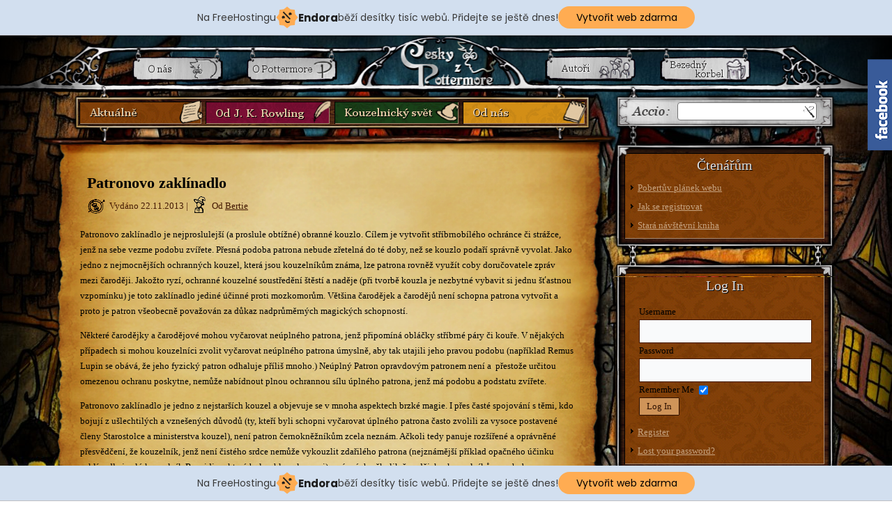

--- FILE ---
content_type: text/html; charset=UTF-8
request_url: http://www.ceskyzpottermore.9e.cz/2013/11/nove-od-j-k-r-patronovo-zaklinadlo/?replytocom=541
body_size: 18009
content:
<!DOCTYPE html>
<html lang="cs-CZ">
<head>
<meta charset="UTF-8" />
<title>Patronovo zaklínadlo | Česky z Pottermore</title>
<!-- Created by Artisteer v4.1.0.59861 -->
<!--[if lt IE 9]><script src="https://html5shiv.googlecode.com/svn/trunk/html5.js"></script><![endif]-->

<link rel="stylesheet" href="http://www.ceskyzpottermore.9e.cz/wp-content/themes/Cesky_z_Pottermore/style.css" media="screen" />
<link rel="pingback" href="http://www.ceskyzpottermore.9e.cz/xmlrpc.php" />
<style>
@font-face {
		font-family: "Bitter";
		src: url("http://www.ceskyzpottermore.9e.cz/wp-content/plugins/cestina-pro-wordpress/fonts/bitter-regular-webfont.eot");
		src: url("http://www.ceskyzpottermore.9e.cz/wp-content/plugins/cestina-pro-wordpress/fonts/bitter-regular-webfont.eot?#iefix") format("embedded-opentype"),
				 url("http://www.ceskyzpottermore.9e.cz/wp-content/plugins/cestina-pro-wordpress/fonts/bitter-regular-webfont.woff") format("woff"),
				 url("http://www.ceskyzpottermore.9e.cz/wp-content/plugins/cestina-pro-wordpress/fonts/bitter-regular-webfont.ttf") format("truetype");
		font-weight: normal;
		font-style: normal;
}
@font-face {
		font-family: "Bitter";
		src: url("http://www.ceskyzpottermore.9e.cz/wp-content/plugins/cestina-pro-wordpress/fonts/bitter-bold-webfont.eot");
		src: url("http://www.ceskyzpottermore.9e.cz/wp-content/plugins/cestina-pro-wordpress/fonts/bitter-bold-webfont.eot?#iefix") format("embedded-opentype"),
				 url("http://www.ceskyzpottermore.9e.cz/wp-content/plugins/cestina-pro-wordpress/fonts/bitter-bold-webfont.woff") format("woff"),
				 url("http://www.ceskyzpottermore.9e.cz/wp-content/plugins/cestina-pro-wordpress/fonts/bitter-bold-webfont.ttf") format("truetype");
		font-weight: bold;
		font-style: normal;
}
</style><link rel="alternate" type="application/rss+xml" title="Česky z Pottermore &raquo; RSS zdroj" href="http://www.ceskyzpottermore.9e.cz/feed/" />
<link rel="alternate" type="application/rss+xml" title="Česky z Pottermore &raquo; RSS komentářů" href="http://www.ceskyzpottermore.9e.cz/comments/feed/" />
<link rel="alternate" type="application/rss+xml" title="Česky z Pottermore &raquo; RSS komentářů pro Patronovo zaklínadlo" href="http://www.ceskyzpottermore.9e.cz/2013/11/nove-od-j-k-r-patronovo-zaklinadlo/feed/" />
		<script type="text/javascript">
			window._wpemojiSettings = {"baseUrl":"https:\/\/s.w.org\/images\/core\/emoji\/72x72\/","ext":".png","source":{"concatemoji":"http:\/\/www.ceskyzpottermore.9e.cz\/wp-includes\/js\/wp-emoji-release.min.js?ver=4.5.19"}};
			!function(a,b,c){function d(a){var c,d,e,f=b.createElement("canvas"),g=f.getContext&&f.getContext("2d"),h=String.fromCharCode;if(!g||!g.fillText)return!1;switch(g.textBaseline="top",g.font="600 32px Arial",a){case"flag":return g.fillText(h(55356,56806,55356,56826),0,0),f.toDataURL().length>3e3;case"diversity":return g.fillText(h(55356,57221),0,0),c=g.getImageData(16,16,1,1).data,d=c[0]+","+c[1]+","+c[2]+","+c[3],g.fillText(h(55356,57221,55356,57343),0,0),c=g.getImageData(16,16,1,1).data,e=c[0]+","+c[1]+","+c[2]+","+c[3],d!==e;case"simple":return g.fillText(h(55357,56835),0,0),0!==g.getImageData(16,16,1,1).data[0];case"unicode8":return g.fillText(h(55356,57135),0,0),0!==g.getImageData(16,16,1,1).data[0]}return!1}function e(a){var c=b.createElement("script");c.src=a,c.type="text/javascript",b.getElementsByTagName("head")[0].appendChild(c)}var f,g,h,i;for(i=Array("simple","flag","unicode8","diversity"),c.supports={everything:!0,everythingExceptFlag:!0},h=0;h<i.length;h++)c.supports[i[h]]=d(i[h]),c.supports.everything=c.supports.everything&&c.supports[i[h]],"flag"!==i[h]&&(c.supports.everythingExceptFlag=c.supports.everythingExceptFlag&&c.supports[i[h]]);c.supports.everythingExceptFlag=c.supports.everythingExceptFlag&&!c.supports.flag,c.DOMReady=!1,c.readyCallback=function(){c.DOMReady=!0},c.supports.everything||(g=function(){c.readyCallback()},b.addEventListener?(b.addEventListener("DOMContentLoaded",g,!1),a.addEventListener("load",g,!1)):(a.attachEvent("onload",g),b.attachEvent("onreadystatechange",function(){"complete"===b.readyState&&c.readyCallback()})),f=c.source||{},f.concatemoji?e(f.concatemoji):f.wpemoji&&f.twemoji&&(e(f.twemoji),e(f.wpemoji)))}(window,document,window._wpemojiSettings);
		</script>
		<style type="text/css">
img.wp-smiley,
img.emoji {
	display: inline !important;
	border: none !important;
	box-shadow: none !important;
	height: 1em !important;
	width: 1em !important;
	margin: 0 .07em !important;
	vertical-align: -0.1em !important;
	background: none !important;
	padding: 0 !important;
}
</style>
<link rel='stylesheet' id='bbpl_public-css'  href='http://www.ceskyzpottermore.9e.cz/wp-content/plugins/bbpress-like-button/css/bbpl_style.css?ver=1.0' type='text/css' media='all' />
<link rel='stylesheet' id='bbp-default-css'  href='http://www.ceskyzpottermore.9e.cz/wp-content/plugins/bbpress/templates/default/css/bbpress.css?ver=2.5.9-6017' type='text/css' media='screen' />
<link rel='stylesheet' id='sme_facebook_likebox_sidebar_style-css'  href='http://www.ceskyzpottermore.9e.cz/wp-content/plugins/sme-facebook-likebox-sidebar/assets/style.css?ver=4.5.19' type='text/css' media='all' />
<link rel='stylesheet' id='wp-polls-css'  href='http://www.ceskyzpottermore.9e.cz/wp-content/plugins/wp-polls/polls-css.css?ver=2.73.2' type='text/css' media='all' />
<style id='wp-polls-inline-css' type='text/css'>
.wp-polls .pollbar {
	margin: 1px;
	font-size: 8px;
	line-height: 10px;
	height: 10px;
	background: #358ea7;
	border: 1px solid #086782;
}

</style>
<link rel='stylesheet' id='front-css-yuzo_related_post-css'  href='http://www.ceskyzpottermore.9e.cz/wp-content/plugins/yuzo-related-post/assets/css/style.css?ver=5.12.68' type='text/css' media='all' />
<!--[if lte IE 7]>
<link rel='stylesheet' id='style.ie7.css-css'  href='http://www.ceskyzpottermore.9e.cz/wp-content/themes/Cesky_z_Pottermore/style.ie7.css?ver=4.5.19' type='text/css' media='screen' />
<![endif]-->
<script type='text/javascript' src='http://www.ceskyzpottermore.9e.cz/wp-content/themes/Cesky_z_Pottermore/jquery.js?ver=4.5.19'></script>
<script type='text/javascript' src='http://www.ceskyzpottermore.9e.cz/wp-content/themes/Cesky_z_Pottermore/script.js?ver=4.5.19'></script>
<link rel='https://api.w.org/' href='http://www.ceskyzpottermore.9e.cz/wp-json/' />
<link rel="EditURI" type="application/rsd+xml" title="RSD" href="http://www.ceskyzpottermore.9e.cz/xmlrpc.php?rsd" />
<link rel="wlwmanifest" type="application/wlwmanifest+xml" href="http://www.ceskyzpottermore.9e.cz/wp-includes/wlwmanifest.xml" /> 
<link rel='prev' title='Slovníček patronů' href='http://www.ceskyzpottermore.9e.cz/2016/09/slovnicek-patronu/' />
<link rel='next' title='Mrzimorská společenská místnost' href='http://www.ceskyzpottermore.9e.cz/2016/10/mrzimorska-spolecenska-mistnost/' />
<link rel="canonical" href="http://www.ceskyzpottermore.9e.cz/2013/11/nove-od-j-k-r-patronovo-zaklinadlo/" />
<link rel='shortlink' href='http://www.ceskyzpottermore.9e.cz/?p=1423' />
<meta name='robots' content='noindex,follow' />
<link rel="alternate" type="application/json+oembed" href="http://www.ceskyzpottermore.9e.cz/wp-json/oembed/1.0/embed?url=http%3A%2F%2Fwww.ceskyzpottermore.9e.cz%2F2013%2F11%2Fnove-od-j-k-r-patronovo-zaklinadlo%2F" />
<link rel="alternate" type="text/xml+oembed" href="http://www.ceskyzpottermore.9e.cz/wp-json/oembed/1.0/embed?url=http%3A%2F%2Fwww.ceskyzpottermore.9e.cz%2F2013%2F11%2Fnove-od-j-k-r-patronovo-zaklinadlo%2F&#038;format=xml" />
<meta property="fb:app_id" content=""><meta property="fb:admins" content="">        <div id="fb-root"></div>
        <script>(function (d, s, id) {
                var js, fjs = d.getElementsByTagName(s)[0];
                if (d.getElementById(id))
                    return;
                js = d.createElement(s);
                js.id = id;
                js.src = "//connect.facebook.net/cs_CZ/sdk.js#xfbml=1&version=v2.0";
                fjs.parentNode.insertBefore(js, fjs);
            }(document, 'script', 'facebook-jssdk'));</script>
        <style data-context="foundation-flickity-css">/*! Flickity v2.0.2
http://flickity.metafizzy.co
---------------------------------------------- */.flickity-enabled{position:relative}.flickity-enabled:focus{outline:0}.flickity-viewport{overflow:hidden;position:relative;height:100%}.flickity-slider{position:absolute;width:100%;height:100%}.flickity-enabled.is-draggable{-webkit-tap-highlight-color:transparent;tap-highlight-color:transparent;-webkit-user-select:none;-moz-user-select:none;-ms-user-select:none;user-select:none}.flickity-enabled.is-draggable .flickity-viewport{cursor:move;cursor:-webkit-grab;cursor:grab}.flickity-enabled.is-draggable .flickity-viewport.is-pointer-down{cursor:-webkit-grabbing;cursor:grabbing}.flickity-prev-next-button{position:absolute;top:50%;width:44px;height:44px;border:none;border-radius:50%;background:#fff;background:hsla(0,0%,100%,.75);cursor:pointer;-webkit-transform:translateY(-50%);transform:translateY(-50%)}.flickity-prev-next-button:hover{background:#fff}.flickity-prev-next-button:focus{outline:0;box-shadow:0 0 0 5px #09F}.flickity-prev-next-button:active{opacity:.6}.flickity-prev-next-button.previous{left:10px}.flickity-prev-next-button.next{right:10px}.flickity-rtl .flickity-prev-next-button.previous{left:auto;right:10px}.flickity-rtl .flickity-prev-next-button.next{right:auto;left:10px}.flickity-prev-next-button:disabled{opacity:.3;cursor:auto}.flickity-prev-next-button svg{position:absolute;left:20%;top:20%;width:60%;height:60%}.flickity-prev-next-button .arrow{fill:#333}.flickity-page-dots{position:absolute;width:100%;bottom:-25px;padding:0;margin:0;list-style:none;text-align:center;line-height:1}.flickity-rtl .flickity-page-dots{direction:rtl}.flickity-page-dots .dot{display:inline-block;width:10px;height:10px;margin:0 8px;background:#333;border-radius:50%;opacity:.25;cursor:pointer}.flickity-page-dots .dot.is-selected{opacity:1}</style><style data-context="foundation-slideout-css">.slideout-menu{position:fixed;left:0;top:0;bottom:0;right:auto;z-index:0;width:256px;overflow-y:auto;-webkit-overflow-scrolling:touch;display:none}.slideout-menu.pushit-right{left:auto;right:0}.slideout-panel{position:relative;z-index:1;will-change:transform}.slideout-open,.slideout-open .slideout-panel,.slideout-open body{overflow:hidden}.slideout-open .slideout-menu{display:block}.pushit{display:none}</style>		<style type="text/css">.recentcomments a{display:inline !important;padding:0 !important;margin:0 !important;}</style>
		<!-- All in one Favicon 4.5 --><link rel="shortcut icon" href="http://www.ceskyzpottermore.9e.cz/wp-content/uploads/2016/04/favicona-front02.png" />
<style>.ios7.web-app-mode.has-fixed header{ background-color: rgba(56,19,0,.88);}</style><!-- injected banner -->
<div class="endora-panel">
  <p class="endora-panel-text">
    Na FreeHostingu
    <svg
      class="endora-panel-img"
      xmlns="http://www.w3.org/2000/svg "
      width="33"
      height="32"
      viewBox="0 0 33 32"
      fill="none"
    >
      <path
        d="M16.5 0L21.4718 3.99696L27.8137 4.6863L28.5031 11.0282L32.5 16L28.5031 20.9719L27.8137 27.3137L21.4718 28.0031L16.5 32L11.5282 28.0031L5.18627 27.3137L4.49693 20.9719L0.499969 16L4.49693 11.0282L5.18627 4.6863L11.5282 3.99696L16.5 0Z"
        fill="#FFAC52"
      />
      <path
        fill-rule="evenodd"
        clip-rule="evenodd"
        d="M11.4222 7.24796L21.6345 17.9526L20.2809 19.2439L10.0686 8.53928L11.4222 7.24796Z"
        fill="#1E1E1E"
      />
      <path
        fill-rule="evenodd"
        clip-rule="evenodd"
        d="M14.779 20.0958L15.387 21.1591C16.1143 22.4311 17.7765 22.8049 18.9784 21.9666L19.7456 21.4315L20.8158 22.9659L20.0486 23.501C17.9451 24.9682 15.036 24.314 13.763 22.0876L13.155 21.0243L14.779 20.0958Z"
        fill="#1E1E1E"
      />
      <path
        d="M21.0541 8.74487C22.2809 8.74497 23.2758 9.73971 23.2758 10.9666C23.2757 11.475 23.1022 11.9418 22.8148 12.3162C22.5848 12.2747 22.3478 12.2527 22.1058 12.2527C21.3098 12.2527 20.5684 12.4864 19.9467 12.8894C19.2815 12.5056 18.8325 11.7896 18.8324 10.9666C18.8324 9.73965 19.8272 8.74487 21.0541 8.74487Z"
        fill="#1E1E1E"
      />
      <path
        d="M10.9979 13.6553C12.2247 13.6554 13.2195 14.6501 13.2195 15.877C13.2195 16.3854 13.046 16.8522 12.7586 17.2266C12.5288 17.1852 12.2923 17.1621 12.0506 17.1621C11.2543 17.1621 10.5123 17.3966 9.89044 17.7998C9.22534 17.416 8.77625 16.7 8.77618 15.877C8.77618 14.6501 9.77096 13.6553 10.9979 13.6553Z"
        fill="#1E1E1E"
      /></svg
    ><span class="endora-panel-text-span"> Endora</span> běží desítky tisíc
    webů. Přidejte se ještě dnes!
  </p>
  <a
    target="_blank"
    href="https://www.endora.cz/?utm_source=customer&utm_medium=header-banner&utm_campaign=freehosting "
    class="endora-panel-btn"
    >Vytvořit web zdarma</a
  >
</div>
<div class="endora-panel bottom">
  <p class="endora-panel-text">
    Na FreeHostingu
    <svg
      class="endora-panel-img"
      xmlns="http://www.w3.org/2000/svg "
      width="33"
      height="32"
      viewBox="0 0 33 32"
      fill="none"
    >
      <path
        d="M16.5 0L21.4718 3.99696L27.8137 4.6863L28.5031 11.0282L32.5 16L28.5031 20.9719L27.8137 27.3137L21.4718 28.0031L16.5 32L11.5282 28.0031L5.18627 27.3137L4.49693 20.9719L0.499969 16L4.49693 11.0282L5.18627 4.6863L11.5282 3.99696L16.5 0Z"
        fill="#FFAC52"
      />
      <path
        fill-rule="evenodd"
        clip-rule="evenodd"
        d="M11.4222 7.24796L21.6345 17.9526L20.2809 19.2439L10.0686 8.53928L11.4222 7.24796Z"
        fill="#1E1E1E"
      />
      <path
        fill-rule="evenodd"
        clip-rule="evenodd"
        d="M14.779 20.0958L15.387 21.1591C16.1143 22.4311 17.7765 22.8049 18.9784 21.9666L19.7456 21.4315L20.8158 22.9659L20.0486 23.501C17.9451 24.9682 15.036 24.314 13.763 22.0876L13.155 21.0243L14.779 20.0958Z"
        fill="#1E1E1E"
      />
      <path
        d="M21.0541 8.74487C22.2809 8.74497 23.2758 9.73971 23.2758 10.9666C23.2757 11.475 23.1022 11.9418 22.8148 12.3162C22.5848 12.2747 22.3478 12.2527 22.1058 12.2527C21.3098 12.2527 20.5684 12.4864 19.9467 12.8894C19.2815 12.5056 18.8325 11.7896 18.8324 10.9666C18.8324 9.73965 19.8272 8.74487 21.0541 8.74487Z"
        fill="#1E1E1E"
      />
      <path
        d="M10.9979 13.6553C12.2247 13.6554 13.2195 14.6501 13.2195 15.877C13.2195 16.3854 13.046 16.8522 12.7586 17.2266C12.5288 17.1852 12.2923 17.1621 12.0506 17.1621C11.2543 17.1621 10.5123 17.3966 9.89044 17.7998C9.22534 17.416 8.77625 16.7 8.77618 15.877C8.77618 14.6501 9.77096 13.6553 10.9979 13.6553Z"
        fill="#1E1E1E"
      /></svg
    ><span class="endora-panel-text-span"> Endora</span> běží desítky tisíc
    webů. Přidejte se ještě dnes!
  </p>
  <a
    target="_blank"
    href="https://www.endora.cz/?utm_source=customer&utm_medium=header-banner&utm_campaign=freehosting "
    class="endora-panel-btn"
    >Vytvořit web zdarma</a
  >
</div>
<style>
  @import url("https://fonts.googleapis.com/css?family=Poppins:400,700,900");
  .bottom {
    position: fixed;
    z-index: 2;
    bottom: 0;
  }
  .endora-panel {
    width:  -webkit-fill-available !important;
    border-bottom: 1px solid #bebfc4;
    background: #d2dfef;
    display: flex;
    justify-content: center;
    align-items: center;
    padding: 0 10px;
    gap: 105px;
    height: 50px;
    @media (max-width: 650px) {
      gap: 0px;
      justify-content: space-between;
    }
  }
  .endora-panel-btn {
    width: 176px;
    height: 32px;
    justify-content: center;
    align-items: center;
    display: flex;
    border-radius: 26px;
    background: #ffac52;
    font: 500 14px Poppins;
    color: black;
    padding: 0 10px;
    text-decoration: none;
    @media (max-width: 650px) {
      font: 500 10px Poppins;
      width: 121px;
      height: 36px;
      text-align: center;
      line-height: 12px;
    }
  }
  .endora-panel-text {
    color: #3a3a3a;
    display: flex;
    align-items: center;
    gap: 5px;
    font: 400 14px Poppins;
    flex-wrap: wrap;
    margin: 0 !important;
    @media (max-width: 650px) {
      font: 400 10px Poppins;
      width: 60\;
      justify-items: center;
      line-height: 9px;
    }
  }
  .endora-panel-text-span {
    display: flex;
    align-items: center;
    gap: 5px;
    font: 600 15px Poppins;
    color: #1e1e1e;
    @media (max-width: 650px) {
      font: 600 11px Poppins;
    }
  }
  .endora-panel-img {
    width: 32px;
    height: 32px;
    @media (max-width: 650px) {
      width: 20px;
      height: 20px;
    }
  }
</style>
<!-- end banner -->

</head>
<body class="single single-post postid-1423 single-format-standard">

<div id="art-main">

<header class="art-header">


    <div class="art-shapes">
<div class="art-textblock art-object806219149" data-left="11.02%">
        <div class="art-object806219149-text-container">
        <div class="art-object806219149-text"><div id="my-div-nav01"><a href="http://www.ceskyzpottermore.9e.cz/o-nas/" class="fill-div-nav01"></a></div></div>
    </div>
    
</div><div class="art-textblock art-object961504721" data-left="27.6%">
        <div class="art-object961504721-text-container">
        <div class="art-object961504721-text"><div id="my-div-nav02"><a href="http://www.ceskyzpottermore.9e.cz/o-pottermore/" class="fill-div-nav02"></a></div></div>
    </div>
    
</div><div class="art-textblock art-object930264637" data-left="70.88%">
        <div class="art-object930264637-text-container">
        <div class="art-object930264637-text"><div id="my-div-nav03"><a href="http://www.ceskyzpottermore.9e.cz/autori/" class="fill-div-nav03"></a></div></div>
    </div>
    
</div><div class="art-textblock art-object1312850964" data-left="87.56%">
        <div class="art-object1312850964-text-container">
        <div class="art-object1312850964-text"><div id="my-div-nav04"><a href="http://www.ceskyzpottermore.9e.cz/vitejte-u-bezedneho-korbele/" class="fill-div-nav04"></a></div></div>
    </div>
    
      </div><div class="art-textblock art-object1114010332" data-left="3.41%">
        <div class="art-object1114010332-text-container">
        <div class="art-object1114010332-text"><div id="my-div-menu01"><a href="http://www.ceskyzpottermore.9e.cz" class="fill-div-menu01"></a></div></div>
    </div>
    
</div><div class="art-textblock art-object1377662100" data-left="22.68%">
        <div class="art-object1377662100-text-container">
        <div class="art-object1377662100-text"><div id="my-div-menu02"><a href="http://www.ceskyzpottermore.9e.cz/od-j-k-rowlingove" class="fill-div-menu02"></a></div></div>
    </div>
    
</div><div class="art-textblock art-object1027589883" data-left="42.31%">
        <div class="art-object1027589883-text-container">
        <div class="art-object1027589883-text"><div id="my-div-menu03"><a href="http://www.ceskyzpottermore.9e.cz/category/z-kouzelnickeho-sveta/" class="fill-div-menu03"></a></div></div>
    </div>
    
</div><div class="art-textblock art-object631659047" data-left="61.77%">
        <div class="art-object631659047-text-container">
        <div class="art-object631659047-text"><div id="my-div-menu04"><a href="http://www.ceskyzpottermore.9e.cz/category/od-nas/" class="fill-div-menu04"></a></div></div>
    </div>
     
    
</div><div class="art-textblock art-object499708927" data-left="49.16%">
        <div class="art-object499708927-text-container">
        <div class="art-object499708927-text"><div id="my-div-home"><a href="http://www.ceskyzpottermore.9e.cz" class="fill-div-home"></a></div></div>
    </div>
    
</div>
            </div>



<div class="art-textblock art-object227400126" data-left="96.85%">
    <form class="art-search" method="get" name="searchform" action="http://www.ceskyzpottermore.9e.cz/">
	<input name="s" type="text" value="" />
	<input class="art-search-button" type="submit" value="Search" />
</form></div>
                        
                    
</header>

<div class="art-sheet clearfix">
            <div class="art-layout-wrapper">
                <div class="art-content-layout">
                    <div class="art-content-layout-row">
                        <div class="art-layout-cell art-content">
							<article id="post-1423"  class="art-post art-article  post-1423 post type-post status-publish format-standard has-post-thumbnail hentry category-kouzla-a-lektvary category-od-j-k-rowlingove tag-catullus-cetka tag-cerna-magie tag-dolores-umbridgeova tag-illyius tag-mozkomor tag-nymfadora-tonksova tag-obrana-proti-cerne-magii tag-patronovo-zaklinadlo tag-raczidian tag-remus-lupin tag-vlk">
                                <h1 class="art-postheader">Patronovo zaklínadlo</h1>                                                <div class="art-postheadericons art-metadata-icons"><span class="art-postdateicon"><span class="date">Vydáno</span> <span class="entry-date" title="9.45">22.11.2013</span></span> | <span class="art-postauthoricon"><span class="author">Od</span> <span class="author vcard"><a class="url fn n" href="http://www.ceskyzpottermore.9e.cz/author/bertie/" title="Všechny příspěvky od Bertie">Bertie</a></span></span></div>                <div class="art-postcontent clearfix"><p>Patronovo zaklínadlo je nejproslulejší (a proslule obtížné) obranné kouzlo. Cílem je vytvořit stříbrnobílého ochránce či strážce, jenž na sebe vezme podobu zvířete. Přesná podoba patrona nebude zřetelná do té doby, než se kouzlo podaří správně vyvolat. Jako jedno z nejmocnějších ochranných kouzel, která jsou kouzelníkům známa, lze patrona rovněž využít coby doručovatele zpráv mezi čaroději. Jakožto ryzí, ochranné kouzelné soustředění štěstí a naděje (při tvorbě kouzla je nezbytné vybavit si jednu šťastnou vzpomínku) je toto zaklínadlo jediné účinné proti mozkomorům. Většina čarodějek a čarodějů není schopna patrona vytvořit a proto je patron všeobecně považován za důkaz nadprůměrných magických schopností.</p>
<p>Některé čarodějky a čarodějové mohou vyčarovat neúplného patrona, jenž připomíná obláčky stříbrné páry či kouře. V nějakých případech si mohou kouzelníci zvolit vyčarovat neúplného patrona úmyslně, aby tak utajili jeho pravou podobu (například Remus Lupin se obává, že jeho fyzický patron odhaluje příliš mnoho.) Neúplný Patron opravdovým patronem není a  přestože určitou omezenou ochranu poskytne, nemůže nabídnout plnou ochrannou sílu úplného patrona, jenž má podobu a podstatu zvířete.</p>
<p>Patronovo zaklínadlo je jedno z nejstarších kouzel a objevuje se v mnoha aspektech brzké magie. I přes časté spojování s těmi, kdo bojují z ušlechtilých a vznešených důvodů (ty, kteří byli schopni vyčarovat úplného patrona často zvolili za vysoce postavené členy Starostolce a ministerstva kouzel), není patron černokněžníkům zcela neznám. Ačkoli tedy panuje rozšířené a oprávněné přesvědčení, že kouzelník, jenž není čistého srdce nemůže vykouzlit zdařilého patrona (nejznámější příklad opačného účinku zaklínadla je zlý kouzelník Raczidian, který byl pohlcen larvami), vzácných několik čarodějek a kouzelníků s pochybnou morálkou uspělo ve vytvoření tohoto kouzla (Dolores Umbridgeová, například, je schopná vyčarovat patrona v podobě kočky, aby se ochránila před mozkomory). Možná je to tak, že opravdová a neotřesitelná víra v správnost svých činů může zastoupit potřebné štěstí.  Nicméně většina mužů a žen, kteří se stanou proti účinkům temných bytostí, s nimiž se často spojují, imunní, pohlíží na patrona jako na zbytečné kouzlo.</p>
<p>Doposud nebyl žádný spolehlivý systém na předvídání podoby individuálního patrona vynalezen, ačkoli velký badatel v oblasti zaklínadel, profesor Catullus Cetka<sup>1</sup>, působící v osmnáctém století, předložil jisté principy, jež jsou obecně přijímané jako správné.</p>
<p>Patron, podle Cetky, představuje to, co je ukryté a neznámé, avšak nezbytné pro osobnost. „Jelikož je evidentní,“ píše ve svém mistrovském díle „Zaklínadla obrany a odstrašování“:</p>
<p>&#8220;&#8230; že člověk, který se střetne s nelidským zlem, jakým je mozkomor, musí sáhnout po východisku, které nikdy nepotřeboval, a patron je probuzené skryté já, jež nečinně leží, dokud není potřeba, avšak musí teď být přivedeno na světlo&#8230;&#8221;</p>
<p>Zde, říká Cetka, je vysvětlení vzhledu patronů v podobě, jakou jejich stvořitelé nemuseli očekávat, s nimiž se nikdy necítili zcela spřízněni, či (ve výjimečných případech) je nemuseli dokonce ani rozpoznat.</p>
<p>Cetka se zaměřuje na téma těch neobvyklých kouzelníků a čarodějek, kteří vyvolávají Patrona ve formě jejich oblíbeného zvířete.</p>
<p>„Věřím, že takový Patron je ukazatel posedlosti či výstřednosti. Můžeme tu mít čaroděje, jenž není schopen skrýt své esenciální já v běžném životě, který může mít sklony k tomu, co ostatní raději zatajují.  Ať už je podoba Patrona jakákoli, doporučuji vám projevit respekt a příležitostně i opatrnost těm čarodějkám a kouzelníkům, kteří vyvolávají patrony podle svého výběru.“</p>
<p>Patronova podoba se může změnit během čarodějova či čarodějčina života. Ztráta blízké osoby, zamilovanost nebo změny čarodějovy osobnosti jsou známé příčiny této proměny. Tímto způsobem se tedy patron Nymfadory Tonksové změnil ze zajíce na vlka (nikoli vlkodlaka), když se zamilovala do Remuse Lupina. Někteří kouzelníci nedokáží patrona vyvolat  vůbec, dokud nejsou podrobeni nějakému druhu psychického šoku.</p>
<p>Je obvyklé, ale ne nevyhnutelné, aby na sebe patron vzal podobu zvířete nacházejícího se v rodné zemi čaroděje, jenž patrona vyčaruje. Dáno jejich dlouhým soužitím s lidmi není nejspíš překvapující, že mezi nejběžnější patrony (ačkoli musíme brát na zřetel, že jakýkoli fyzický patron je vysoce neobvyklý) patří psi, kočky a koně. Nicméně každý patron je jedinečný stejně jako jeho stvořitel a je známo, že dokonce i identická dvojčata vyčarovala velice rozdílné patrony.</p>
<p>Patroni, kteří na sebe berou podobu vyhynulého zvířete, jsou sice vzácní, ale ne úplně neznámí. Je podivné, že i přes jejich dlouhou spolupráci s kouzelnictvem, jsou soví patronové neobvyklí. Mezi všemi možnými patrony jsou nejnezvyklejší taková magická stvoření jako draci, testrálové a fénixové. Nesmíme však zapomenout, že jeden z nejslavnějších patronů všech dob byla malá myš, patřící legendárnímu čaroději Illyiusovi, který ji sám a bez pomoci použil k zadržení útoku celé armády mozkomorů. I přesto, že ojedinělý a magický patron neoddiskutovatelně odráží neobvyklou osobnost, nemusí to nutně znamenat, že je mocnější ani že zaznamená větší úspěch při ochraně toho, jenž jej sešle.</p>
<p><strong>Poznámka k překladu:</strong><br />
<sup>1</sup>) Originál Catullus Spangle, poznámka Bertieho</p>
<p>&nbsp;</p>
<blockquote><p><span style="color: #381100;">Originální text od J.K. Rowlingové.</span><br />
<span style="color: #381100;">Zdroj textu v původním jazyce:</span><br />
<a href="https://www.pottermore.com/writing-by-jk-rowling/patronus-charm"> https://www.pottermore.com/writing-by-jk-rowling/patronus-charm</a><br />
<span style="color: #381100;">Duševní vlastnictví překladů vlastních jmen, názvů a pojmů patří pánům Pavlu a Vladimíru Medkovým.</span></p>
<p><span style="color: #381100;">Betace: Tutanchanup</span></p></blockquote>

<style>.fb_iframe_widget span{width:460px !important;} .fb_iframe_widget iframe {margin: 0 !important;}        .fb_edge_comment_widget { display: none !important; }</style><div style="width:100%; text-align:right"><div class="fb-like" style="width:200px; overflow: hidden !important; " data-href="http://www.ceskyzpottermore.9e.cz/2013/11/nove-od-j-k-r-patronovo-zaklinadlo/" data-size="small" data-colorschem="light" data-width="200" data-layout="button_count" data-action="like" data-show-faces="true" data-share="true" kid_directed_site="false"></div></div><!-- Begin Yuzo --><div class='yuzo_related_post style-1'  data-version='5.12.68'><div class='yuzo_clearfixed yuzo__title'><h3>Podobné články</h3></div><div class='yuzo_wraps'>
						  <div class="relatedthumb relatedpost-6419 " style="width:100px;float:left;overflow:hidden;">  
							  
							  <a  href="http://www.ceskyzpottermore.9e.cz/2016/09/slovnicek-patronu/"  >
									  <div class="yuzo-img-wrap " style="/*width: 100px;height:100px;*/">
										
										<div class="yuzo-img" style="background:url('http://www.ceskyzpottermore.9e.cz/wp-content/uploads/2016/09/patron01.png') 50% 50% no-repeat;width: 100px;;max-width:100%;height:100px;margin-bottom: 5px;background-size: cover; "></div>
									  </div>
									  
								   <span class="yuzo__text--title" style="font-size:13px;font-weight:bold;">Slovníček patronů</span>
							  
							  
							  </a>

						  </div>
						  <div class="relatedthumb relatedpost-6413 " style="width:100px;float:left;overflow:hidden;">  
							  
							  <a  href="http://www.ceskyzpottermore.9e.cz/2016/09/test-na-patrona/"  >
									  <div class="yuzo-img-wrap " style="/*width: 100px;height:100px;*/">
										
										<div class="yuzo-img" style="background:url('http://www.ceskyzpottermore.9e.cz/wp-content/uploads/2016/09/patron02.png') 50% 50% no-repeat;width: 100px;;max-width:100%;height:100px;margin-bottom: 5px;background-size: cover; "></div>
									  </div>
									  
								   <span class="yuzo__text--title" style="font-size:13px;font-weight:bold;">Test na patrona z Pottermore</span>
							  
							  
							  </a>

						  </div>
						  <div class="relatedthumb relatedpost-6267 " style="width:100px;float:left;overflow:hidden;">  
							  
							  <a  href="http://www.ceskyzpottermore.9e.cz/2016/08/ilvermorny/"  >
									  <div class="yuzo-img-wrap " style="/*width: 100px;height:100px;*/">
										
										<div class="yuzo-img" style="background:url('http://www.ceskyzpottermore.9e.cz/wp-content/uploads/2016/08/ilvermorny-thumb.png') 50% 50% no-repeat;width: 100px;;max-width:100%;height:100px;margin-bottom: 5px;background-size: cover; "></div>
									  </div>
									  
								   <span class="yuzo__text--title" style="font-size:13px;font-weight:bold;">Ilvermorny</span>
							  
							  
							  </a>

						  </div>
						  <div class="relatedthumb relatedpost-6191 " style="width:100px;float:left;overflow:hidden;">  
							  
							  <a  href="http://www.ceskyzpottermore.9e.cz/2016/08/priori-incantatem-zmijozel/"  >
									  <div class="yuzo-img-wrap " style="/*width: 100px;height:100px;*/">
										
										<div class="yuzo-img" style="background:url('http://www.ceskyzpottermore.9e.cz/wp-content/uploads/2016/08/priori-incantatem.png') 50% 50% no-repeat;width: 100px;;max-width:100%;height:100px;margin-bottom: 5px;background-size: cover; "></div>
									  </div>
									  
								   <span class="yuzo__text--title" style="font-size:13px;font-weight:bold;">Priori incantatem: Zmijozel</span>
							  
							  
							  </a>

						  </div>
						  <div class="relatedthumb relatedpost-5886 " style="width:100px;float:left;overflow:hidden;">  
							  
							  <a  href="http://www.ceskyzpottermore.9e.cz/2016/07/kouzelnicke-skoly/"  >
									  <div class="yuzo-img-wrap " style="/*width: 100px;height:100px;*/">
										
										<div class="yuzo-img" style="background:url('http://www.ceskyzpottermore.9e.cz/wp-content/uploads/2016/07/kouzelnicke-skoly.png') 50% 50% no-repeat;width: 100px;;max-width:100%;height:100px;margin-bottom: 5px;background-size: cover; "></div>
									  </div>
									  
								   <span class="yuzo__text--title" style="font-size:13px;font-weight:bold;">Kouzelnické školy</span>
							  
							  
							  </a>

						  </div></div> <!-- end wrap -->
</div> <style>
								.yuzo_related_post img{width:100px !important; height:100px !important;}
								.yuzo_related_post .relatedthumb{line-height:15px;background: !important;color:!important;}
								.yuzo_related_post .relatedthumb:hover{background:#ffefdb !important; -webkit-transition: background 0.2s linear; -moz-transition: background 0.2s linear; -o-transition: background 0.2s linear; transition: background 0.2s linear;;color:!important;}
								.yuzo_related_post .relatedthumb a{color:!important;}
								.yuzo_related_post .relatedthumb a:hover{ color:}!important;}
								.yuzo_related_post .relatedthumb:hover a{ color:!important;}
								.yuzo_related_post .relatedthumb:hover .yuzo__text--title{ color:!important;}
								.yuzo_related_post .yuzo_text, .yuzo_related_post .yuzo_views_post {color:!important;}
								.yuzo_related_post .relatedthumb:hover .yuzo_text, .yuzo_related_post:hover .yuzo_views_post {color:!important;}
								.yuzo_related_post .relatedthumb{  margin: 0px  10px  0px  10px;   padding: 5px  5px  5px  5px;  }
								
								</style> <script>
						  jQuery(document).ready(function( $ ){
							jQuery('.yuzo_related_post .yuzo_wraps').equalizer({ columns : '> div' });
						   });
						  </script> <!-- End Yuzo :) --></div>
                                <div class="art-postfootericons art-metadata-icons"><span class="art-postcategoryicon"><span class="categories">Rubriky:</span> <a href="http://www.ceskyzpottermore.9e.cz/category/od-j-k-rowlingove/kouzla-a-lektvary/" rel="category tag">Kouzla a lektvary</a>, <a href="http://www.ceskyzpottermore.9e.cz/category/od-j-k-rowlingove/" rel="category tag">Od J. K. Rowlingové</a></span> | <span class="art-posttagicon"><span class="tags">Štítky:</span> <a href="http://www.ceskyzpottermore.9e.cz/tag/catullus-cetka/" rel="tag">Catullus Cetka</a>, <a href="http://www.ceskyzpottermore.9e.cz/tag/cerna-magie/" rel="tag">černá magie</a>, <a href="http://www.ceskyzpottermore.9e.cz/tag/dolores-umbridgeova/" rel="tag">Dolores Umbridgeová</a>, <a href="http://www.ceskyzpottermore.9e.cz/tag/illyius/" rel="tag">Illyius</a>, <a href="http://www.ceskyzpottermore.9e.cz/tag/mozkomor/" rel="tag">mozkomor</a>, <a href="http://www.ceskyzpottermore.9e.cz/tag/nymfadora-tonksova/" rel="tag">Nymfadora Tonksová</a>, <a href="http://www.ceskyzpottermore.9e.cz/tag/obrana-proti-cerne-magii/" rel="tag">obrana proti černé magii</a>, <a href="http://www.ceskyzpottermore.9e.cz/tag/patronovo-zaklinadlo/" rel="tag">patronovo zaklínadlo</a>, <a href="http://www.ceskyzpottermore.9e.cz/tag/raczidian/" rel="tag">Raczidian</a>, <a href="http://www.ceskyzpottermore.9e.cz/tag/remus-lupin/" rel="tag">Remus Lupin</a>, <a href="http://www.ceskyzpottermore.9e.cz/tag/vlk/" rel="tag">vlk</a></span></div>                

    <div class="art-comments">
        <h2 class="art-postheader comments">25 komentářů k Patronovo zaklínadlo</h2>
        <ul id="comments-list">
            		<li class="comment even thread-even depth-1" id="li-comment-539">
			<div class="art-comment  clearfix" id="comment-539">
    <div class="art-comment-avatar"><img onerror='this.src="http://www.ceskyzpottermore.9e.cz/wp-content/themes/Cesky_z_Pottermore/images/no-avatar.jpg"' src="http://www.ceskyzpottermore.9e.cz/wp-content/uploads/2016/04/evelin-avatar.jpg" width="60" height="60" alt="Evellin" class="avatar avatar-60 wp-user-avatar wp-user-avatar-60 alignnone photo" /></div>
    <div class="art-comment-inner">
        <div class="art-comment-header comment-meta commentmetadata">Evellin on <a href="http://www.ceskyzpottermore.9e.cz/2013/11/nove-od-j-k-r-patronovo-zaklinadlo/#comment-539">22.11.2013 v 10.55</a>
</div>
        <div class="art-comment-content comment-body"><p>Moc zajímavé, děkuji za povedený překlad!  🙂</p>
</div>
        <div class="art-comment-footer reply"><a rel='nofollow' class='art-button comment-reply-link' href='http://www.ceskyzpottermore.9e.cz/2013/11/nove-od-j-k-r-patronovo-zaklinadlo/?replytocom=539#respond' onclick='return addComment.moveForm( "comment-539", "539", "respond", "1423" )' aria-label='Odpovědět: Evellin'>Odpovědět</a></div>
    </div>
</div>
			<ul class="children">
		<li class="comment odd alt depth-2" id="li-comment-540">
			<div class="art-comment  clearfix" id="comment-540">
    <div class="art-comment-avatar"><img onerror='this.onerror='this.src="http://www.ceskyzpottermore.9e.cz/wp-content/themes/Cesky_z_Pottermore/images/no-avatar.jpg"' src="http://www.ceskyzpottermore.9e.cz/wp-content/themes/Cesky_z_Pottermore/images/no-avatar.jpg"' onerror='this.src="http://www.ceskyzpottermore.9e.cz/wp-content/themes/Cesky_z_Pottermore/images/no-avatar.jpg"' src="http://www.ceskyzpottermore.9e.cz/wp-content/uploads/2016/04/no-avatar.jpg" width="60" height="60" alt="" class="avatar avatar-60wp-user-avatar wp-user-avatar-60 alignnone photo avatar-default" /></div>
    <div class="art-comment-inner">
        <div class="art-comment-header comment-meta commentmetadata">Bertie on <a href="http://www.ceskyzpottermore.9e.cz/2013/11/nove-od-j-k-r-patronovo-zaklinadlo/#comment-540">22.11.2013 v 14.35</a>
</div>
        <div class="art-comment-content comment-body"><p>Díky 🙂</p>
</div>
        <div class="art-comment-footer reply"><a rel='nofollow' class='art-button comment-reply-link' href='http://www.ceskyzpottermore.9e.cz/2013/11/nove-od-j-k-r-patronovo-zaklinadlo/?replytocom=540#respond' onclick='return addComment.moveForm( "comment-540", "540", "respond", "1423" )' aria-label='Odpovědět: Bertie'>Odpovědět</a></div>
    </div>
</div>
			</li><!-- #comment-## -->
</ul><!-- .children -->
</li><!-- #comment-## -->
		<li class="comment even thread-odd thread-alt depth-1" id="li-comment-541">
			<div class="art-comment  clearfix" id="comment-541">
    <div class="art-comment-avatar"><img onerror='this.onerror='this.src="http://www.ceskyzpottermore.9e.cz/wp-content/themes/Cesky_z_Pottermore/images/no-avatar.jpg"' src="http://www.ceskyzpottermore.9e.cz/wp-content/themes/Cesky_z_Pottermore/images/no-avatar.jpg"' onerror='this.src="http://www.ceskyzpottermore.9e.cz/wp-content/themes/Cesky_z_Pottermore/images/no-avatar.jpg"' src="http://www.ceskyzpottermore.9e.cz/wp-content/uploads/2016/04/no-avatar.jpg" width="60" height="60" alt="" class="avatar avatar-60wp-user-avatar wp-user-avatar-60 alignnone photo avatar-default" /></div>
    <div class="art-comment-inner">
        <div class="art-comment-header comment-meta commentmetadata">hankajohny on <a href="http://www.ceskyzpottermore.9e.cz/2013/11/nove-od-j-k-r-patronovo-zaklinadlo/#comment-541">25.11.2013 v 9.32</a>
</div>
        <div class="art-comment-content comment-body"><p>zajímavé, děkuji z překlad 🙂</p>
</div>
        <div class="art-comment-footer reply"><a rel='nofollow' class='art-button comment-reply-link' href='http://www.ceskyzpottermore.9e.cz/2013/11/nove-od-j-k-r-patronovo-zaklinadlo/?replytocom=541#respond' onclick='return addComment.moveForm( "comment-541", "541", "respond", "1423" )' aria-label='Odpovědět: hankajohny'>Odpovědět</a></div>
    </div>
</div>
			</li><!-- #comment-## -->
		<li class="comment odd alt thread-even depth-1" id="li-comment-548">
			<div class="art-comment  clearfix" id="comment-548">
    <div class="art-comment-avatar"><img onerror='this.onerror='this.src="http://www.ceskyzpottermore.9e.cz/wp-content/themes/Cesky_z_Pottermore/images/no-avatar.jpg"' src="http://www.ceskyzpottermore.9e.cz/wp-content/themes/Cesky_z_Pottermore/images/no-avatar.jpg"' onerror='this.src="http://www.ceskyzpottermore.9e.cz/wp-content/themes/Cesky_z_Pottermore/images/no-avatar.jpg"' src="http://www.ceskyzpottermore.9e.cz/wp-content/uploads/2016/04/no-avatar.jpg" width="60" height="60" alt="" class="avatar avatar-60wp-user-avatar wp-user-avatar-60 alignnone photo avatar-default" /></div>
    <div class="art-comment-inner">
        <div class="art-comment-header comment-meta commentmetadata"><a href='http://lunaskuckova.blog.cz/' rel='external nofollow' class='url'>Luna</a> on <a href="http://www.ceskyzpottermore.9e.cz/2013/11/nove-od-j-k-r-patronovo-zaklinadlo/#comment-548">11.12.2013 v 7.46</a>
</div>
        <div class="art-comment-content comment-body"><p>Pěkný překlad, děkuji 🙂 Jenom jsem si vždycky myslela, že Tonksová měla jako Patrona původně fretku.</p>
</div>
        <div class="art-comment-footer reply"><a rel='nofollow' class='art-button comment-reply-link' href='http://www.ceskyzpottermore.9e.cz/2013/11/nove-od-j-k-r-patronovo-zaklinadlo/?replytocom=548#respond' onclick='return addComment.moveForm( "comment-548", "548", "respond", "1423" )' aria-label='Odpovědět: Luna'>Odpovědět</a></div>
    </div>
</div>
			</li><!-- #comment-## -->
		<li class="comment even thread-odd thread-alt depth-1" id="li-comment-1325">
			<div class="art-comment  clearfix" id="comment-1325">
    <div class="art-comment-avatar"><img onerror='this.onerror='this.src="http://www.ceskyzpottermore.9e.cz/wp-content/themes/Cesky_z_Pottermore/images/no-avatar.jpg"' src="http://www.ceskyzpottermore.9e.cz/wp-content/themes/Cesky_z_Pottermore/images/no-avatar.jpg"' onerror='this.src="http://www.ceskyzpottermore.9e.cz/wp-content/themes/Cesky_z_Pottermore/images/no-avatar.jpg"' src="http://www.ceskyzpottermore.9e.cz/wp-content/uploads/2016/04/no-avatar.jpg" width="60" height="60" alt="" class="avatar avatar-60wp-user-avatar wp-user-avatar-60 alignnone photo avatar-default" /></div>
    <div class="art-comment-inner">
        <div class="art-comment-header comment-meta commentmetadata">Rose on <a href="http://www.ceskyzpottermore.9e.cz/2013/11/nove-od-j-k-r-patronovo-zaklinadlo/#comment-1325">13.3.2015 v 23.09</a>
</div>
        <div class="art-comment-content comment-body"><p>Už jste slyšeli tu novinku? Paní Rowlingová zveřejnila na Twitteru, že se na Pottermore brzy dočkáme kvízu, ve kterém se dozvíme podobu našich patronů!</p>
</div>
        <div class="art-comment-footer reply"><a rel='nofollow' class='art-button comment-reply-link' href='http://www.ceskyzpottermore.9e.cz/2013/11/nove-od-j-k-r-patronovo-zaklinadlo/?replytocom=1325#respond' onclick='return addComment.moveForm( "comment-1325", "1325", "respond", "1423" )' aria-label='Odpovědět: Rose'>Odpovědět</a></div>
    </div>
</div>
			<ul class="children">
		<li class="comment odd alt depth-2" id="li-comment-1329">
			<div class="art-comment  clearfix" id="comment-1329">
    <div class="art-comment-avatar"><img onerror='this.onerror='this.src="http://www.ceskyzpottermore.9e.cz/wp-content/themes/Cesky_z_Pottermore/images/no-avatar.jpg"' src="http://www.ceskyzpottermore.9e.cz/wp-content/themes/Cesky_z_Pottermore/images/no-avatar.jpg"' onerror='this.src="http://www.ceskyzpottermore.9e.cz/wp-content/themes/Cesky_z_Pottermore/images/no-avatar.jpg"' src="http://www.ceskyzpottermore.9e.cz/wp-content/uploads/2016/04/no-avatar.jpg" width="60" height="60" alt="" class="avatar avatar-60wp-user-avatar wp-user-avatar-60 alignnone photo avatar-default" /></div>
    <div class="art-comment-inner">
        <div class="art-comment-header comment-meta commentmetadata">Violet on <a href="http://www.ceskyzpottermore.9e.cz/2013/11/nove-od-j-k-r-patronovo-zaklinadlo/#comment-1329">14.3.2015 v 15.48</a>
</div>
        <div class="art-comment-content comment-body"><p>HELL YES!!!! 😀</p>
</div>
        <div class="art-comment-footer reply"><a rel='nofollow' class='art-button comment-reply-link' href='http://www.ceskyzpottermore.9e.cz/2013/11/nove-od-j-k-r-patronovo-zaklinadlo/?replytocom=1329#respond' onclick='return addComment.moveForm( "comment-1329", "1329", "respond", "1423" )' aria-label='Odpovědět: Violet'>Odpovědět</a></div>
    </div>
</div>
			</li><!-- #comment-## -->
		<li class="comment even depth-2" id="li-comment-1330">
			<div class="art-comment  clearfix" id="comment-1330">
    <div class="art-comment-avatar"><img onerror='this.onerror='this.src="http://www.ceskyzpottermore.9e.cz/wp-content/themes/Cesky_z_Pottermore/images/no-avatar.jpg"' src="http://www.ceskyzpottermore.9e.cz/wp-content/themes/Cesky_z_Pottermore/images/no-avatar.jpg"' onerror='this.src="http://www.ceskyzpottermore.9e.cz/wp-content/themes/Cesky_z_Pottermore/images/no-avatar.jpg"' src="http://www.ceskyzpottermore.9e.cz/wp-content/uploads/2016/04/no-avatar.jpg" width="60" height="60" alt="" class="avatar avatar-60wp-user-avatar wp-user-avatar-60 alignnone photo avatar-default" /></div>
    <div class="art-comment-inner">
        <div class="art-comment-header comment-meta commentmetadata">Piskoř on <a href="http://www.ceskyzpottermore.9e.cz/2013/11/nove-od-j-k-r-patronovo-zaklinadlo/#comment-1330">14.3.2015 v 22.12</a>
</div>
        <div class="art-comment-content comment-body"><p>Ohhh! YES! Tak to je super novinka! Už se nemůžu dočkat! ~8-)</p>
</div>
        <div class="art-comment-footer reply"><a rel='nofollow' class='art-button comment-reply-link' href='http://www.ceskyzpottermore.9e.cz/2013/11/nove-od-j-k-r-patronovo-zaklinadlo/?replytocom=1330#respond' onclick='return addComment.moveForm( "comment-1330", "1330", "respond", "1423" )' aria-label='Odpovědět: Piskoř'>Odpovědět</a></div>
    </div>
</div>
			<ul class="children">
		<li class="comment odd alt depth-3" id="li-comment-1332">
			<div class="art-comment  clearfix" id="comment-1332">
    <div class="art-comment-avatar"><img onerror='this.onerror='this.src="http://www.ceskyzpottermore.9e.cz/wp-content/themes/Cesky_z_Pottermore/images/no-avatar.jpg"' src="http://www.ceskyzpottermore.9e.cz/wp-content/themes/Cesky_z_Pottermore/images/no-avatar.jpg"' onerror='this.src="http://www.ceskyzpottermore.9e.cz/wp-content/themes/Cesky_z_Pottermore/images/no-avatar.jpg"' src="http://www.ceskyzpottermore.9e.cz/wp-content/uploads/2016/04/no-avatar.jpg" width="60" height="60" alt="" class="avatar avatar-60wp-user-avatar wp-user-avatar-60 alignnone photo avatar-default" /></div>
    <div class="art-comment-inner">
        <div class="art-comment-header comment-meta commentmetadata">Violet on <a href="http://www.ceskyzpottermore.9e.cz/2013/11/nove-od-j-k-r-patronovo-zaklinadlo/#comment-1332">21.3.2015 v 11.07</a>
</div>
        <div class="art-comment-content comment-body"><p>Taky 😀</p>
</div>
        <div class="art-comment-footer reply"><a rel='nofollow' class='art-button comment-reply-link' href='http://www.ceskyzpottermore.9e.cz/2013/11/nove-od-j-k-r-patronovo-zaklinadlo/?replytocom=1332#respond' onclick='return addComment.moveForm( "comment-1332", "1332", "respond", "1423" )' aria-label='Odpovědět: Violet'>Odpovědět</a></div>
    </div>
</div>
			<ul class="children">
		<li class="comment even depth-4" id="li-comment-1335">
			<div class="art-comment  clearfix" id="comment-1335">
    <div class="art-comment-avatar"><img onerror='this.onerror='this.src="http://www.ceskyzpottermore.9e.cz/wp-content/themes/Cesky_z_Pottermore/images/no-avatar.jpg"' src="http://www.ceskyzpottermore.9e.cz/wp-content/themes/Cesky_z_Pottermore/images/no-avatar.jpg"' onerror='this.src="http://www.ceskyzpottermore.9e.cz/wp-content/themes/Cesky_z_Pottermore/images/no-avatar.jpg"' src="http://www.ceskyzpottermore.9e.cz/wp-content/uploads/2016/04/no-avatar.jpg" width="60" height="60" alt="" class="avatar avatar-60wp-user-avatar wp-user-avatar-60 alignnone photo avatar-default" /></div>
    <div class="art-comment-inner">
        <div class="art-comment-header comment-meta commentmetadata">Reny on <a href="http://www.ceskyzpottermore.9e.cz/2013/11/nove-od-j-k-r-patronovo-zaklinadlo/#comment-1335">21.3.2015 v 21.14</a>
</div>
        <div class="art-comment-content comment-body"><p>Mě to by určitě pokazilo mou představu o tom, že můj patron by byl ještěrka 😀 😀 :-D.</p>
</div>
        <div class="art-comment-footer reply"><a rel='nofollow' class='art-button comment-reply-link' href='http://www.ceskyzpottermore.9e.cz/2013/11/nove-od-j-k-r-patronovo-zaklinadlo/?replytocom=1335#respond' onclick='return addComment.moveForm( "comment-1335", "1335", "respond", "1423" )' aria-label='Odpovědět: Reny'>Odpovědět</a></div>
    </div>
</div>
			<ul class="children">
		<li class="comment odd alt depth-5" id="li-comment-1338">
			<div class="art-comment  clearfix" id="comment-1338">
    <div class="art-comment-avatar"><img onerror='this.onerror='this.src="http://www.ceskyzpottermore.9e.cz/wp-content/themes/Cesky_z_Pottermore/images/no-avatar.jpg"' src="http://www.ceskyzpottermore.9e.cz/wp-content/themes/Cesky_z_Pottermore/images/no-avatar.jpg"' onerror='this.src="http://www.ceskyzpottermore.9e.cz/wp-content/themes/Cesky_z_Pottermore/images/no-avatar.jpg"' src="http://www.ceskyzpottermore.9e.cz/wp-content/uploads/2016/04/no-avatar.jpg" width="60" height="60" alt="" class="avatar avatar-60wp-user-avatar wp-user-avatar-60 alignnone photo avatar-default" /></div>
    <div class="art-comment-inner">
        <div class="art-comment-header comment-meta commentmetadata">Violet on <a href="http://www.ceskyzpottermore.9e.cz/2013/11/nove-od-j-k-r-patronovo-zaklinadlo/#comment-1338">22.3.2015 v 14.14</a>
</div>
        <div class="art-comment-content comment-body"><p>😀 😀 😀</p>
</div>
        <div class="art-comment-footer reply"></div>
    </div>
</div>
			</li><!-- #comment-## -->
</ul><!-- .children -->
</li><!-- #comment-## -->
</ul><!-- .children -->
</li><!-- #comment-## -->
</ul><!-- .children -->
</li><!-- #comment-## -->
</ul><!-- .children -->
</li><!-- #comment-## -->
		<li class="comment even thread-even depth-1" id="li-comment-1339">
			<div class="art-comment  clearfix" id="comment-1339">
    <div class="art-comment-avatar"><img onerror='this.onerror='this.src="http://www.ceskyzpottermore.9e.cz/wp-content/themes/Cesky_z_Pottermore/images/no-avatar.jpg"' src="http://www.ceskyzpottermore.9e.cz/wp-content/themes/Cesky_z_Pottermore/images/no-avatar.jpg"' onerror='this.src="http://www.ceskyzpottermore.9e.cz/wp-content/themes/Cesky_z_Pottermore/images/no-avatar.jpg"' src="http://www.ceskyzpottermore.9e.cz/wp-content/uploads/2016/04/no-avatar.jpg" width="60" height="60" alt="" class="avatar avatar-60wp-user-avatar wp-user-avatar-60 alignnone photo avatar-default" /></div>
    <div class="art-comment-inner">
        <div class="art-comment-header comment-meta commentmetadata">Violet on <a href="http://www.ceskyzpottermore.9e.cz/2013/11/nove-od-j-k-r-patronovo-zaklinadlo/#comment-1339">22.3.2015 v 14.15</a>
</div>
        <div class="art-comment-content comment-body"><p>Já chcem za patrona morče 😀</p>
</div>
        <div class="art-comment-footer reply"><a rel='nofollow' class='art-button comment-reply-link' href='http://www.ceskyzpottermore.9e.cz/2013/11/nove-od-j-k-r-patronovo-zaklinadlo/?replytocom=1339#respond' onclick='return addComment.moveForm( "comment-1339", "1339", "respond", "1423" )' aria-label='Odpovědět: Violet'>Odpovědět</a></div>
    </div>
</div>
			</li><!-- #comment-## -->
		<li class="comment odd alt thread-odd thread-alt depth-1" id="li-comment-1341">
			<div class="art-comment  clearfix" id="comment-1341">
    <div class="art-comment-avatar"><img onerror='this.onerror='this.src="http://www.ceskyzpottermore.9e.cz/wp-content/themes/Cesky_z_Pottermore/images/no-avatar.jpg"' src="http://www.ceskyzpottermore.9e.cz/wp-content/themes/Cesky_z_Pottermore/images/no-avatar.jpg"' onerror='this.src="http://www.ceskyzpottermore.9e.cz/wp-content/themes/Cesky_z_Pottermore/images/no-avatar.jpg"' src="http://www.ceskyzpottermore.9e.cz/wp-content/uploads/2016/04/no-avatar.jpg" width="60" height="60" alt="" class="avatar avatar-60wp-user-avatar wp-user-avatar-60 alignnone photo avatar-default" /></div>
    <div class="art-comment-inner">
        <div class="art-comment-header comment-meta commentmetadata">Reny on <a href="http://www.ceskyzpottermore.9e.cz/2013/11/nove-od-j-k-r-patronovo-zaklinadlo/#comment-1341">22.3.2015 v 15.31</a>
</div>
        <div class="art-comment-content comment-body"><p>&#8220;Ó, jak nebezpečné zvíře!&#8221;<br />
(To mi bylo bratrem řečeno i na mou ještěrku, bez obav :D)</p>
</div>
        <div class="art-comment-footer reply"><a rel='nofollow' class='art-button comment-reply-link' href='http://www.ceskyzpottermore.9e.cz/2013/11/nove-od-j-k-r-patronovo-zaklinadlo/?replytocom=1341#respond' onclick='return addComment.moveForm( "comment-1341", "1341", "respond", "1423" )' aria-label='Odpovědět: Reny'>Odpovědět</a></div>
    </div>
</div>
			<ul class="children">
		<li class="comment even depth-2" id="li-comment-1343">
			<div class="art-comment  clearfix" id="comment-1343">
    <div class="art-comment-avatar"><img onerror='this.onerror='this.src="http://www.ceskyzpottermore.9e.cz/wp-content/themes/Cesky_z_Pottermore/images/no-avatar.jpg"' src="http://www.ceskyzpottermore.9e.cz/wp-content/themes/Cesky_z_Pottermore/images/no-avatar.jpg"' onerror='this.src="http://www.ceskyzpottermore.9e.cz/wp-content/themes/Cesky_z_Pottermore/images/no-avatar.jpg"' src="http://www.ceskyzpottermore.9e.cz/wp-content/uploads/2016/04/no-avatar.jpg" width="60" height="60" alt="" class="avatar avatar-60wp-user-avatar wp-user-avatar-60 alignnone photo avatar-default" /></div>
    <div class="art-comment-inner">
        <div class="art-comment-header comment-meta commentmetadata">Piskoř on <a href="http://www.ceskyzpottermore.9e.cz/2013/11/nove-od-j-k-r-patronovo-zaklinadlo/#comment-1343">22.3.2015 v 16.20</a>
</div>
        <div class="art-comment-content comment-body"><p>Tak to je hezké 😉 😀<br />
A co bych měla já,  to opravdu nevím.  :-/</p>
</div>
        <div class="art-comment-footer reply"><a rel='nofollow' class='art-button comment-reply-link' href='http://www.ceskyzpottermore.9e.cz/2013/11/nove-od-j-k-r-patronovo-zaklinadlo/?replytocom=1343#respond' onclick='return addComment.moveForm( "comment-1343", "1343", "respond", "1423" )' aria-label='Odpovědět: Piskoř'>Odpovědět</a></div>
    </div>
</div>
			<ul class="children">
		<li class="comment odd alt depth-3" id="li-comment-1348">
			<div class="art-comment  clearfix" id="comment-1348">
    <div class="art-comment-avatar"><img onerror='this.onerror='this.src="http://www.ceskyzpottermore.9e.cz/wp-content/themes/Cesky_z_Pottermore/images/no-avatar.jpg"' src="http://www.ceskyzpottermore.9e.cz/wp-content/themes/Cesky_z_Pottermore/images/no-avatar.jpg"' onerror='this.src="http://www.ceskyzpottermore.9e.cz/wp-content/themes/Cesky_z_Pottermore/images/no-avatar.jpg"' src="http://www.ceskyzpottermore.9e.cz/wp-content/uploads/2016/04/no-avatar.jpg" width="60" height="60" alt="" class="avatar avatar-60wp-user-avatar wp-user-avatar-60 alignnone photo avatar-default" /></div>
    <div class="art-comment-inner">
        <div class="art-comment-header comment-meta commentmetadata">Violet on <a href="http://www.ceskyzpottermore.9e.cz/2013/11/nove-od-j-k-r-patronovo-zaklinadlo/#comment-1348">28.3.2015 v 18.02</a>
</div>
        <div class="art-comment-content comment-body"><p>😀 No jo. Ještěrka a morče! Na první pohled vypadají nevinně, ale mají jedinečné bojové vlohy ~8-)</p>
<p>Piskoř: Když nevíš, vybere ti patrona Joanne Rowlingová, takže žádný stres 😀</p>
</div>
        <div class="art-comment-footer reply"><a rel='nofollow' class='art-button comment-reply-link' href='http://www.ceskyzpottermore.9e.cz/2013/11/nove-od-j-k-r-patronovo-zaklinadlo/?replytocom=1348#respond' onclick='return addComment.moveForm( "comment-1348", "1348", "respond", "1423" )' aria-label='Odpovědět: Violet'>Odpovědět</a></div>
    </div>
</div>
			</li><!-- #comment-## -->
</ul><!-- .children -->
</li><!-- #comment-## -->
</ul><!-- .children -->
</li><!-- #comment-## -->
</li><!-- #comment-## -->
		<li class="comment even thread-even depth-1" id="li-comment-3060">
			<div class="art-comment  clearfix" id="comment-3060">
    <div class="art-comment-avatar"><img onerror='this.onerror='this.src="http://www.ceskyzpottermore.9e.cz/wp-content/themes/Cesky_z_Pottermore/images/no-avatar.jpg"' src="http://www.ceskyzpottermore.9e.cz/wp-content/themes/Cesky_z_Pottermore/images/no-avatar.jpg"' onerror='this.src="http://www.ceskyzpottermore.9e.cz/wp-content/themes/Cesky_z_Pottermore/images/no-avatar.jpg"' src="http://www.ceskyzpottermore.9e.cz/wp-content/uploads/2016/04/no-avatar.jpg" width="60" height="60" alt="" class="avatar avatar-60wp-user-avatar wp-user-avatar-60 alignnone photo avatar-default" /></div>
    <div class="art-comment-inner">
        <div class="art-comment-header comment-meta commentmetadata">Petra Potterová on <a href="http://www.ceskyzpottermore.9e.cz/2013/11/nove-od-j-k-r-patronovo-zaklinadlo/#comment-3060">18.11.2016 v 22.08</a>
</div>
        <div class="art-comment-content comment-body"><p>To se moc těším,já chci mít patrona Tyranosaura.~8-D</p>
</div>
        <div class="art-comment-footer reply"><a rel='nofollow' class='art-button comment-reply-link' href='http://www.ceskyzpottermore.9e.cz/2013/11/nove-od-j-k-r-patronovo-zaklinadlo/?replytocom=3060#respond' onclick='return addComment.moveForm( "comment-3060", "3060", "respond", "1423" )' aria-label='Odpovědět: Petra Potterová'>Odpovědět</a></div>
    </div>
</div>
			</li><!-- #comment-## -->
		<li class="comment odd alt thread-odd thread-alt depth-1" id="li-comment-3127">
			<div class="art-comment  clearfix" id="comment-3127">
    <div class="art-comment-avatar"><img onerror='this.onerror='this.src="http://www.ceskyzpottermore.9e.cz/wp-content/themes/Cesky_z_Pottermore/images/no-avatar.jpg"' src="http://www.ceskyzpottermore.9e.cz/wp-content/themes/Cesky_z_Pottermore/images/no-avatar.jpg"' onerror='this.src="http://www.ceskyzpottermore.9e.cz/wp-content/themes/Cesky_z_Pottermore/images/no-avatar.jpg"' src="http://www.ceskyzpottermore.9e.cz/wp-content/uploads/2016/04/no-avatar.jpg" width="60" height="60" alt="" class="avatar avatar-60wp-user-avatar wp-user-avatar-60 alignnone photo avatar-default" /></div>
    <div class="art-comment-inner">
        <div class="art-comment-header comment-meta commentmetadata">MUHEHE on <a href="http://www.ceskyzpottermore.9e.cz/2013/11/nove-od-j-k-r-patronovo-zaklinadlo/#comment-3127">9.12.2016 v 14.10</a>
</div>
        <div class="art-comment-content comment-body"><p>~8-)i když ještěrka je hezký zvíře tak bych nejradši měl za patrona mozkomora nebo bubáka</p>
</div>
        <div class="art-comment-footer reply"><a rel='nofollow' class='art-button comment-reply-link' href='http://www.ceskyzpottermore.9e.cz/2013/11/nove-od-j-k-r-patronovo-zaklinadlo/?replytocom=3127#respond' onclick='return addComment.moveForm( "comment-3127", "3127", "respond", "1423" )' aria-label='Odpovědět: MUHEHE'>Odpovědět</a></div>
    </div>
</div>
			</li><!-- #comment-## -->
		<li class="comment byuser comment-author-ivush16 even thread-even depth-1" id="li-comment-3143">
			<div class="art-comment  clearfix" id="comment-3143">
    <div class="art-comment-avatar"><img onerror='this.src="http://www.ceskyzpottermore.9e.cz/wp-content/themes/Cesky_z_Pottermore/images/no-avatar.jpg"' src="http://www.ceskyzpottermore.9e.cz/wp-content/uploads/2016/12/female_malfoy_by_charasix-d4nfzfb-150x150.jpg" width="60" height="60" alt="Ivush16" class="avatar avatar-60 wp-user-avatar wp-user-avatar-60 alignnone photo" /></div>
    <div class="art-comment-inner">
        <div class="art-comment-header comment-meta commentmetadata">Ivush16 on <a href="http://www.ceskyzpottermore.9e.cz/2013/11/nove-od-j-k-r-patronovo-zaklinadlo/#comment-3143">13.12.2016 v 20.29</a>
</div>
        <div class="art-comment-content comment-body"><p>Chtěla bych si udelat test na patrona ale zadný nemužu najít .:(</p>
</div>
        <div class="art-comment-footer reply"><a rel='nofollow' class='art-button comment-reply-link' href='http://www.ceskyzpottermore.9e.cz/2013/11/nove-od-j-k-r-patronovo-zaklinadlo/?replytocom=3143#respond' onclick='return addComment.moveForm( "comment-3143", "3143", "respond", "1423" )' aria-label='Odpovědět: Ivush16'>Odpovědět</a></div>
    </div>
</div>
			<ul class="children">
		<li class="comment byuser comment-author-james odd alt depth-2" id="li-comment-3144">
			<div class="art-comment  clearfix" id="comment-3144">
    <div class="art-comment-avatar"><img onerror='this.src="http://www.ceskyzpottermore.9e.cz/wp-content/themes/Cesky_z_Pottermore/images/no-avatar.jpg"' src="http://www.ceskyzpottermore.9e.cz/wp-content/uploads/2016/11/IMG_0459-150x150.png" width="60" height="60" alt="James" class="avatar avatar-60 wp-user-avatar wp-user-avatar-60 alignnone photo" /></div>
    <div class="art-comment-inner">
        <div class="art-comment-header comment-meta commentmetadata">James on <a href="http://www.ceskyzpottermore.9e.cz/2013/11/nove-od-j-k-r-patronovo-zaklinadlo/#comment-3144">13.12.2016 v 20.33</a>
</div>
        <div class="art-comment-content comment-body"><p>Je na pottermore</p>
</div>
        <div class="art-comment-footer reply"><a rel='nofollow' class='art-button comment-reply-link' href='http://www.ceskyzpottermore.9e.cz/2013/11/nove-od-j-k-r-patronovo-zaklinadlo/?replytocom=3144#respond' onclick='return addComment.moveForm( "comment-3144", "3144", "respond", "1423" )' aria-label='Odpovědět: James'>Odpovědět</a></div>
    </div>
</div>
			</li><!-- #comment-## -->
</ul><!-- .children -->
</li><!-- #comment-## -->
		<li class="comment byuser comment-author-tektzby even thread-odd thread-alt depth-1" id="li-comment-3150">
			<div class="art-comment  clearfix" id="comment-3150">
    <div class="art-comment-avatar"><img onerror='this.src="http://www.ceskyzpottermore.9e.cz/wp-content/themes/Cesky_z_Pottermore/images/no-avatar.jpg"' src="http://www.ceskyzpottermore.9e.cz/wp-content/uploads/2016/12/borzoi-144x144.jpg" width="60" height="60" alt="Tektzby" class="avatar avatar-60 wp-user-avatar wp-user-avatar-60 alignnone photo" /></div>
    <div class="art-comment-inner">
        <div class="art-comment-header comment-meta commentmetadata">Tektzby on <a href="http://www.ceskyzpottermore.9e.cz/2013/11/nove-od-j-k-r-patronovo-zaklinadlo/#comment-3150">28.12.2016 v 0.37</a>
</div>
        <div class="art-comment-content comment-body"><p>No sice jsem doufal, v nějaké to &#8220;drsnější&#8221; zvíře, třeba plaza a nebo něco víc.<br />
Srovnáním jsem ale došel k tomu, že to docela sedne.<br />
Dostal jsem Barzoje.<br />
Plemeno chrta, co sice vypadá aktivně, ale za to spíše se jedná o lenošivé stvoření.<br />
Kolikrát povahou svéhlavé (původně lovecké plemeno), ale rodinné chvílí až melancholické.<br />
Všechno sedne.</p>
</div>
        <div class="art-comment-footer reply"><a rel='nofollow' class='art-button comment-reply-link' href='http://www.ceskyzpottermore.9e.cz/2013/11/nove-od-j-k-r-patronovo-zaklinadlo/?replytocom=3150#respond' onclick='return addComment.moveForm( "comment-3150", "3150", "respond", "1423" )' aria-label='Odpovědět: Tektzby'>Odpovědět</a></div>
    </div>
</div>
			</li><!-- #comment-## -->
		<li class="comment odd alt thread-even depth-1" id="li-comment-3212">
			<div class="art-comment  clearfix" id="comment-3212">
    <div class="art-comment-avatar"><img onerror='this.onerror='this.src="http://www.ceskyzpottermore.9e.cz/wp-content/themes/Cesky_z_Pottermore/images/no-avatar.jpg"' src="http://www.ceskyzpottermore.9e.cz/wp-content/themes/Cesky_z_Pottermore/images/no-avatar.jpg"' onerror='this.src="http://www.ceskyzpottermore.9e.cz/wp-content/themes/Cesky_z_Pottermore/images/no-avatar.jpg"' src="http://www.ceskyzpottermore.9e.cz/wp-content/uploads/2016/04/no-avatar.jpg" width="60" height="60" alt="" class="avatar avatar-60wp-user-avatar wp-user-avatar-60 alignnone photo avatar-default" /></div>
    <div class="art-comment-inner">
        <div class="art-comment-header comment-meta commentmetadata">Domininka on <a href="http://www.ceskyzpottermore.9e.cz/2013/11/nove-od-j-k-r-patronovo-zaklinadlo/#comment-3212">16.1.2017 v 19.24</a>
</div>
        <div class="art-comment-content comment-body"><p>Ja mám za Patrona myšiaka. A som nejako spojená z vtákmu. Patronusa mâm toho myšiaka, som v Bystrohlave a fakulta na Ilvermony je (bouřňák)</p>
</div>
        <div class="art-comment-footer reply"><a rel='nofollow' class='art-button comment-reply-link' href='http://www.ceskyzpottermore.9e.cz/2013/11/nove-od-j-k-r-patronovo-zaklinadlo/?replytocom=3212#respond' onclick='return addComment.moveForm( "comment-3212", "3212", "respond", "1423" )' aria-label='Odpovědět: Domininka'>Odpovědět</a></div>
    </div>
</div>
			</li><!-- #comment-## -->
		<li class="comment byuser comment-author-james even thread-odd thread-alt depth-1" id="li-comment-3215">
			<div class="art-comment  clearfix" id="comment-3215">
    <div class="art-comment-avatar"><img onerror='this.src="http://www.ceskyzpottermore.9e.cz/wp-content/themes/Cesky_z_Pottermore/images/no-avatar.jpg"' src="http://www.ceskyzpottermore.9e.cz/wp-content/uploads/2016/11/IMG_0459-150x150.png" width="60" height="60" alt="James" class="avatar avatar-60 wp-user-avatar wp-user-avatar-60 alignnone photo" /></div>
    <div class="art-comment-inner">
        <div class="art-comment-header comment-meta commentmetadata">James on <a href="http://www.ceskyzpottermore.9e.cz/2013/11/nove-od-j-k-r-patronovo-zaklinadlo/#comment-3215">19.1.2017 v 7.27</a>
</div>
        <div class="art-comment-content comment-body"><p>Pokud je někdo zvěromág a změní se mu patron změní se mu i zvířecí podoba nebo mu zůstane stará ?</p>
</div>
        <div class="art-comment-footer reply"><a rel='nofollow' class='art-button comment-reply-link' href='http://www.ceskyzpottermore.9e.cz/2013/11/nove-od-j-k-r-patronovo-zaklinadlo/?replytocom=3215#respond' onclick='return addComment.moveForm( "comment-3215", "3215", "respond", "1423" )' aria-label='Odpovědět: James'>Odpovědět</a></div>
    </div>
</div>
			</li><!-- #comment-## -->
		<li class="comment odd alt thread-even depth-1" id="li-comment-3618">
			<div class="art-comment  clearfix" id="comment-3618">
    <div class="art-comment-avatar"><img onerror='this.onerror='this.src="http://www.ceskyzpottermore.9e.cz/wp-content/themes/Cesky_z_Pottermore/images/no-avatar.jpg"' src="http://www.ceskyzpottermore.9e.cz/wp-content/themes/Cesky_z_Pottermore/images/no-avatar.jpg"' onerror='this.src="http://www.ceskyzpottermore.9e.cz/wp-content/themes/Cesky_z_Pottermore/images/no-avatar.jpg"' src="http://www.ceskyzpottermore.9e.cz/wp-content/uploads/2016/04/no-avatar.jpg" width="60" height="60" alt="" class="avatar avatar-60wp-user-avatar wp-user-avatar-60 alignnone photo avatar-default" /></div>
    <div class="art-comment-inner">
        <div class="art-comment-header comment-meta commentmetadata">Slytherin 007 on <a href="http://www.ceskyzpottermore.9e.cz/2013/11/nove-od-j-k-r-patronovo-zaklinadlo/#comment-3618">3.8.2018 v 9.56</a>
</div>
        <div class="art-comment-content comment-body"><p>Ja som na svojho hipogrifa pyšná 😀</p>
</div>
        <div class="art-comment-footer reply"><a rel='nofollow' class='art-button comment-reply-link' href='http://www.ceskyzpottermore.9e.cz/2013/11/nove-od-j-k-r-patronovo-zaklinadlo/?replytocom=3618#respond' onclick='return addComment.moveForm( "comment-3618", "3618", "respond", "1423" )' aria-label='Odpovědět: Slytherin 007'>Odpovědět</a></div>
    </div>
</div>
			</li><!-- #comment-## -->
		<li class="comment byuser comment-author-quicekgirl even thread-odd thread-alt depth-1" id="li-comment-3626">
			<div class="art-comment  clearfix" id="comment-3626">
    <div class="art-comment-avatar"><img onerror='this.onerror='this.src="http://www.ceskyzpottermore.9e.cz/wp-content/themes/Cesky_z_Pottermore/images/no-avatar.jpg"' src="http://www.ceskyzpottermore.9e.cz/wp-content/themes/Cesky_z_Pottermore/images/no-avatar.jpg"' onerror='this.src="http://www.ceskyzpottermore.9e.cz/wp-content/themes/Cesky_z_Pottermore/images/no-avatar.jpg"' src="http://www.ceskyzpottermore.9e.cz/wp-content/uploads/2016/04/no-avatar.jpg" width="60" height="60" alt="" class="avatar avatar-60wp-user-avatar wp-user-avatar-60 alignnone photo avatar-default" /></div>
    <div class="art-comment-inner">
        <div class="art-comment-header comment-meta commentmetadata">Quicekgirl on <a href="http://www.ceskyzpottermore.9e.cz/2013/11/nove-od-j-k-r-patronovo-zaklinadlo/#comment-3626">8.8.2018 v 12.30</a>
</div>
        <div class="art-comment-content comment-body"><p>Mně by se hodil překlad testu na patrona. Angličtina prostě není můj kamarád :)))</p>
</div>
        <div class="art-comment-footer reply"><a rel='nofollow' class='art-button comment-reply-link' href='http://www.ceskyzpottermore.9e.cz/2013/11/nove-od-j-k-r-patronovo-zaklinadlo/?replytocom=3626#respond' onclick='return addComment.moveForm( "comment-3626", "3626", "respond", "1423" )' aria-label='Odpovědět: Quicekgirl'>Odpovědět</a></div>
    </div>
</div>
			<ul class="children">
		<li class="comment odd alt depth-2" id="li-comment-3627">
			<div class="art-comment  clearfix" id="comment-3627">
    <div class="art-comment-avatar"><img onerror='this.src="http://www.ceskyzpottermore.9e.cz/wp-content/themes/Cesky_z_Pottermore/images/no-avatar.jpg"' src="http://www.ceskyzpottermore.9e.cz/wp-content/uploads/2016/04/bertie-avatar.jpg" width="60" height="60" alt="Bertie" class="avatar avatar-60 wp-user-avatar wp-user-avatar-60 alignnone photo" /></div>
    <div class="art-comment-inner">
        <div class="art-comment-header comment-meta commentmetadata">Bertie on <a href="http://www.ceskyzpottermore.9e.cz/2013/11/nove-od-j-k-r-patronovo-zaklinadlo/#comment-3627">8.8.2018 v 12.35</a>
</div>
        <div class="art-comment-content comment-body"><p>Možná ti pomůže tohle <a href="http://www.ceskyzpottermore.9e.cz/2016/09/test-na-patrona/" rel="nofollow">http://www.ceskyzpottermore.9e.cz/2016/09/test-na-patrona/</a> ?</p>
</div>
        <div class="art-comment-footer reply"><a rel='nofollow' class='art-button comment-reply-link' href='http://www.ceskyzpottermore.9e.cz/2013/11/nove-od-j-k-r-patronovo-zaklinadlo/?replytocom=3627#respond' onclick='return addComment.moveForm( "comment-3627", "3627", "respond", "1423" )' aria-label='Odpovědět: Bertie'>Odpovědět</a></div>
    </div>
</div>
			</li><!-- #comment-## -->
</ul><!-- .children -->
</li><!-- #comment-## -->
        </ul>
    </div>
				<div id="respond" class="art-commentsform" class="comment-respond">
			<h2 id="reply-title" class="art-postheader" class="comment-reply-title">Napsat komentář: <a href="#comment-541">hankajohny</a> <small><a rel="nofollow" id="cancel-comment-reply-link" href="/2013/11/nove-od-j-k-r-patronovo-zaklinadlo/#respond">Zrušit odpověď na komentář</a></small></h2>				<form action="http://www.ceskyzpottermore.9e.cz/wp-comments-post.php" method="post" id="commentform" class="comment-form">
					<p class="comment-notes"><span id="email-notes">Vaše emailová adresa nebude zveřejněna.</span> Vyžadované informace jsou označeny <span class="required">*</span></p><p class="comment-form-comment"><label for="comment">Komentář</label> <textarea id="comment" name="comment" cols="45" rows="8" maxlength="65525" aria-required="true" required="required"></textarea></p><p class="comment-form-author"><label for="author">Jméno <span class="required">*</span></label> <input id="author" name="author" type="text" value="" size="30" maxlength="245" aria-required='true' required='required' /></p>
<p class="comment-form-email"><label for="email">Email <span class="required">*</span></label> <input id="email" name="email" type="text" value="" size="30" maxlength="100" aria-describedby="email-notes" aria-required='true' required='required' /></p>
<p class="comment-form-url"><label for="url">Webová stránka</label> <input id="url" name="url" type="text" value="" size="30" maxlength="200" /></p>
<p class="form-submit"><input name="submit" class="art-button" type="submit" id="submit" class="submit" value="Odeslat komentář" /> <input type='hidden' name='comment_post_ID' value='1423' id='comment_post_ID' />
<input type='hidden' name='comment_parent' id='comment_parent' value='541' />
</p>		<p class="antispam-group antispam-group-q" style="clear: both;">
			<label>Current ye@r <span class="required">*</span></label>
			<input type="hidden" name="antspm-a" class="antispam-control antispam-control-a" value="2026" />
			<input type="text" name="antspm-q" class="antispam-control antispam-control-q" value="4.3" autocomplete="off" />
		</p>
		<p class="antispam-group antispam-group-e" style="display: none;">
			<label>Leave this field empty</label>
			<input type="text" name="antspm-e-email-url-website" class="antispam-control antispam-control-e" value="" autocomplete="off" />
		</p>
			<p>
            <input type="checkbox" style="width: auto;" value="comment_whisper" id="comment_whisper" name="comment_whisper"/><label for="comment_whisper"> 
			Poslat po patronovi (komentář se odešle soukromě a zobrazí se jen adminům)</label>
            </p>
								</form>
					</div><!-- #respond -->
		</article>
				

                        </div>
                        

<div class="art-layout-cell art-sidebar1"><div  id="nav_menu-3" class="art-block widget widget_nav_menu  clearfix">
        <div class="art-blockheader">
            <div class="t">Čtenářům</div>
        </div><div class="art-blockcontent"><div class="menu-ctenarum-container"><ul id="menu-ctenarum" class="menu"><li id="menu-item-3108" class="menu-item menu-item-type-post_type menu-item-object-page menu-item-3108"><a href="http://www.ceskyzpottermore.9e.cz/pobertuv-planek-webu/">Pobertův plánek webu</a></li>
<li id="menu-item-3107" class="menu-item menu-item-type-post_type menu-item-object-page menu-item-3107"><a href="http://www.ceskyzpottermore.9e.cz/jak-a-proc-se-registrovat/">Jak se registrovat</a></li>
<li id="menu-item-3234" class="menu-item menu-item-type-post_type menu-item-object-page menu-item-3234"><a href="http://www.ceskyzpottermore.9e.cz/navstevni-kniha/">Stará návštěvní kniha</a></li>
</ul></div></div>
</div><div class="art-widget widget widget_text" id="text-6" ><div class="art-widget-content">			<div class="textwidget"><img style="margin-bottom: -3px;" src="http://www.ceskyzpottermore.9e.cz/wp-content/uploads/2016/04/oddelovac02.png"></div>
		</div></div><div  id="loginwidget-4" class="art-block widget login  clearfix">
        <div class="art-blockheader">
            <div class="t">Log In</div>
        </div><div class="art-blockcontent">			<form action="http://www.ceskyzpottermore.9e.cz/wp-login.php" method="post" name="login" id="form-login">
				<fieldset class="input" style="border: 0 none;">
					<p id="form-login-username">
						<label for="log">Username</label>
						<br>
						<input type="text" name="log" id="log" value="" size="20" />
					</p>
					<p id="form-login-password">
						<label for="pwd">Password</label>
						<br>
						<input type="password" name="pwd" id="pwd" size="20" /><br />
					</p>
					<p id="form-login-remember">
						<label for="rememberme">Remember Me</label>
						<input name="rememberme" id="rememberme" type="checkbox" checked="checked" value="forever" />
					</p>
					<input class="art-button" type="submit" name="submit" value="Log In" />
				</fieldset>
				<input type="hidden" name="redirect_to" value="http://www.ceskyzpottermore.9e.cz/2013/11/nove-od-j-k-r-patronovo-zaklinadlo/?replytocom=541"/>
			</form>
			<ul>
								<li><a href="http://www.ceskyzpottermore.9e.cz/wp-register.php">Register</a></li>
								<li><a href="http://www.ceskyzpottermore.9e.cz/wp-login.php?action=lostpassword">Lost your password?</a></li>
			</ul>
		</div>
</div><div class="art-widget widget widget_text" id="text-8" ><div class="art-widget-content">			<div class="textwidget"><img style="margin-bottom: -3px;" src="http://www.ceskyzpottermore.9e.cz/wp-content/uploads/2016/04/oddelovac02.png"></div>
		</div></div><div  id="recent-comments-2" class="art-block widget widget_recent_comments  clearfix">
        <div class="art-blockheader">
            <div class="t">Nejnovější komentáře</div>
        </div><div class="art-blockcontent"><ul id="recentcomments"><li class="recentcomments"><span class="comment-author-link">Ella Laufeyson</span>: <a href="http://www.ceskyzpottermore.9e.cz/2013/05/vitej-v-mrzimoru/#comment-3654">Vítej v Mrzimoru!</a></li><li class="recentcomments"><span class="comment-author-link">Winky</span>: <a href="http://www.ceskyzpottermore.9e.cz/2016/12/komentare-opet-funguji/#comment-3653">Komentáře opět fungují</a></li><li class="recentcomments"><span class="comment-author-link">Winky</span>: <a href="http://www.ceskyzpottermore.9e.cz/2016/12/komentare-opet-funguji/#comment-3652">Komentáře opět fungují</a></li><li class="recentcomments"><span class="comment-author-link">Eli07</span>: <a href="http://www.ceskyzpottermore.9e.cz/2016/03/kam-na-maslovy-lezak/#comment-3651">Kam na máslový ležák?</a></li><li class="recentcomments"><span class="comment-author-link">Eli07</span>: <a href="http://www.ceskyzpottermore.9e.cz/2016/09/bradavicky-rozrazovaci-test/#comment-3650">Bradavický rozřazovací test</a></li><li class="recentcomments"><span class="comment-author-link">Alda</span>: <a href="http://www.ceskyzpottermore.9e.cz/2016/09/bradavicky-rozrazovaci-test/#comment-3649">Bradavický rozřazovací test</a></li><li class="recentcomments"><span class="comment-author-link">Jodelle</span>: <a href="http://www.ceskyzpottermore.9e.cz/2016/09/bradavicky-rozrazovaci-test/#comment-3648">Bradavický rozřazovací test</a></li></ul></div>
</div><div class="art-widget widget widget_text" id="text-7" ><div class="art-widget-content">			<div class="textwidget"><img style="margin-bottom: -3px;" src="http://www.ceskyzpottermore.9e.cz/wp-content/uploads/2016/04/oddelovac02.png"></div>
		</div></div><div  id="bbp_topics_widget-2" class="art-block widget widget_display_topics  clearfix">
        <div class="art-blockheader">
            <div class="t">Horká témata u Korbele</div>
        </div><div class="art-blockcontent">
		<ul>

			
				<li>
					<a class="bbp-forum-title" href="http://www.ceskyzpottermore.9e.cz/forums/topic/ambo-a-llyan-v-novem/">Ambo a Llyan v novém</a>

					
					
				</li>

			
				<li>
					<a class="bbp-forum-title" href="http://www.ceskyzpottermore.9e.cz/forums/topic/zlodeji/">Zloději!!!</a>

					
					
				</li>

			
				<li>
					<a class="bbp-forum-title" href="http://www.ceskyzpottermore.9e.cz/forums/topic/ceska-kouzelnicka-skola/">Česká kouzelnická škola</a>

					
					
				</li>

			
		</ul>

		</div>
</div><div  id="bbp_replies_widget-2" class="art-block widget widget_display_replies  clearfix">
        <div class="art-blockheader">
            <div class="t">Čerstvé příspěvky</div>
        </div><div class="art-blockcontent">
		<ul>

			
				<li>

					<a href="http://www.ceskyzpottermore.9e.cz/forums/users/avery/" title="Zobrazit profil uživatele Avery" class="bbp-author-avatar" rel="nofollow"><img onerror='this.src="http://www.ceskyzpottermore.9e.cz/wp-content/themes/Cesky_z_Pottermore/images/no-avatar.jpg"' src="http://www.ceskyzpottermore.9e.cz/wp-content/uploads/2017/05/b29cb944286fc0e25f6099acbaa9b1b2-150x150.jpg" width="14" height="14" alt="Avery" class="avatar avatar-14 wp-user-avatar wp-user-avatar-14 alignnone photo" /></a>&nbsp;<a href="http://www.ceskyzpottermore.9e.cz/forums/users/avery/" title="Zobrazit profil uživatele Avery" class="bbp-author-name" rel="nofollow">Avery</a> on <a class="bbp-reply-topic-title" href="http://www.ceskyzpottermore.9e.cz/forums/topic/ceska-kouzelnicka-skola/#post-7334" title="">Česká kouzelnická škola</a> <div>6 let, 5 měsíců</div>
				</li>

			
				<li>

					<a href="http://www.ceskyzpottermore.9e.cz/forums/users/ivan-awanetov/" title="Zobrazit profil uživatele Ivan Awanetov" class="bbp-author-avatar" rel="nofollow"><img onerror='this.src="http://www.ceskyzpottermore.9e.cz/wp-content/themes/Cesky_z_Pottermore/images/no-avatar.jpg"' src="http://www.ceskyzpottermore.9e.cz/wp-content/uploads/2016/04/no-avatar.jpg" width="14" height="14" alt="" class="avatar avatar-14 wp-user-avatar wp-user-avatar-14 photo avatar-default" /></a>&nbsp;<a href="http://www.ceskyzpottermore.9e.cz/forums/users/ivan-awanetov/" title="Zobrazit profil uživatele Ivan Awanetov" class="bbp-author-name" rel="nofollow">Ivan Awanetov</a> on <a class="bbp-reply-topic-title" href="http://www.ceskyzpottermore.9e.cz/forums/topic/mrzimorsti/#post-7333" title="Zdravím všechny z jezevčí koleje. Jsem hrdý &hellip;">Mrzimorští!!!</a> <div>7 let, 4 měsíce</div>
				</li>

			
				<li>

					<a href="http://www.ceskyzpottermore.9e.cz/forums/users/ivan-awanetov/" title="Zobrazit profil uživatele Ivan Awanetov" class="bbp-author-avatar" rel="nofollow"><img onerror='this.src="http://www.ceskyzpottermore.9e.cz/wp-content/themes/Cesky_z_Pottermore/images/no-avatar.jpg"' src="http://www.ceskyzpottermore.9e.cz/wp-content/uploads/2016/04/no-avatar.jpg" width="14" height="14" alt="" class="avatar avatar-14 wp-user-avatar wp-user-avatar-14 photo avatar-default" /></a>&nbsp;<a href="http://www.ceskyzpottermore.9e.cz/forums/users/ivan-awanetov/" title="Zobrazit profil uživatele Ivan Awanetov" class="bbp-author-name" rel="nofollow">Ivan Awanetov</a> on <a class="bbp-reply-topic-title" href="http://www.ceskyzpottermore.9e.cz/forums/topic/ceska-kouzelnicka-skola/#post-7332" title="Zdravím vás bytosti na bázi uhlíku.
Jednoho d&hellip;">Česká kouzelnická škola</a> <div>7 let, 4 měsíce</div>
				</li>

			
				<li>

					<a href="http://www.ceskyzpottermore.9e.cz/forums/users/lilie/" title="Zobrazit profil uživatele lilie" class="bbp-author-avatar" rel="nofollow"><img onerror='this.src="http://www.ceskyzpottermore.9e.cz/wp-content/themes/Cesky_z_Pottermore/images/no-avatar.jpg"' src="http://www.ceskyzpottermore.9e.cz/wp-content/uploads/2017/01/90a112d423_100635661_o2-150x150.jpg" width="14" height="14" alt="lilie" class="avatar avatar-14 wp-user-avatar wp-user-avatar-14 alignnone photo" /></a>&nbsp;<a href="http://www.ceskyzpottermore.9e.cz/forums/users/lilie/" title="Zobrazit profil uživatele lilie" class="bbp-author-name" rel="nofollow">lilie</a> on <a class="bbp-reply-topic-title" href="http://www.ceskyzpottermore.9e.cz/forums/topic/ceska-kouzelnicka-skola/#post-7329" title="">Česká kouzelnická škola</a> <div>7 let, 5 měsíců</div>
				</li>

			
				<li>

					<a href="http://www.ceskyzpottermore.9e.cz/forums/users/quicekgirl/" title="Zobrazit profil uživatele Quicekgirl" class="bbp-author-avatar" rel="nofollow"><img onerror='this.src="http://www.ceskyzpottermore.9e.cz/wp-content/themes/Cesky_z_Pottermore/images/no-avatar.jpg"' src="http://www.ceskyzpottermore.9e.cz/wp-content/uploads/2016/04/no-avatar.jpg" width="14" height="14" alt="" class="avatar avatar-14 wp-user-avatar wp-user-avatar-14 photo avatar-default" /></a>&nbsp;<a href="http://www.ceskyzpottermore.9e.cz/forums/users/quicekgirl/" title="Zobrazit profil uživatele Quicekgirl" class="bbp-author-name" rel="nofollow">Quicekgirl</a> on <a class="bbp-reply-topic-title" href="http://www.ceskyzpottermore.9e.cz/forums/topic/ceska-kouzelnicka-skola/#post-7328" title="Ahoj 🙂">Česká kouzelnická škola</a> <div>7 let, 5 měsíců</div>
				</li>

			
		</ul>

		</div>
</div><div class="art-widget widget widget_text" id="text-2" ><div class="art-widget-content">			<div class="textwidget"><img style="margin-bottom: -3px;" src="http://www.ceskyzpottermore.9e.cz/wp-content/uploads/2016/04/oddelovac02.png"></div>
		</div></div><div  id="simpletags-2" class="art-block widget widget-simpletags  clearfix">
        <div class="art-blockheader">
            <div class="t">Oblíbené štítky</div>
        </div><div class="art-blockcontent">
<!-- Generated by Simple Tags 2.4.5 - http://wordpress.org/extend/plugins/simple-tags -->
	<div class="st-tag-cloud">
	<a href="http://www.ceskyzpottermore.9e.cz/tag/bradavice/" id="tag-link-86" class="st-tags t9" title="35 topics" rel="tag" style="font-size:17pt; color:#f9f5f2;">Bradavice</a>
<a href="http://www.ceskyzpottermore.9e.cz/tag/myslenky/" id="tag-link-52" class="st-tags t10" title="37 topics" rel="tag" style="font-size:18pt; color:#ffffff;">Myšlenky J. K. Rowlingové</a>
<a href="http://www.ceskyzpottermore.9e.cz/tag/mezinarodni-zakon-o-utajovani/" id="tag-link-64" class="st-tags t0" title="10 topics" rel="tag" style="font-size:8pt; color:#c6a380;">Mezinárodní zákon o utajování</a>
<a href="http://www.ceskyzpottermore.9e.cz/tag/severus-snape/" id="tag-link-209" class="st-tags t2" title="16 topics" rel="tag" style="font-size:10pt; color:#d1b599;">Severus Snape</a>
<a href="http://www.ceskyzpottermore.9e.cz/tag/hadanka/" id="tag-link-188" class="st-tags t2" title="18 topics" rel="tag" style="font-size:10pt; color:#d1b599;">hádanka</a>
<a href="http://www.ceskyzpottermore.9e.cz/tag/web/" id="tag-link-168" class="st-tags t1" title="15 topics" rel="tag" style="font-size:9pt; color:#cbac8c;">web</a>
<a href="http://www.ceskyzpottermore.9e.cz/tag/pottermore-insider/" id="tag-link-182" class="st-tags t1" title="13 topics" rel="tag" style="font-size:9pt; color:#cbac8c;">Pottermore Insider</a>
<a href="http://www.ceskyzpottermore.9e.cz/tag/joanne-rowlingova/" id="tag-link-305" class="st-tags t0" title="10 topics" rel="tag" style="font-size:8pt; color:#c6a380;">Joanne Rowlingová</a>
<a href="http://www.ceskyzpottermore.9e.cz/tag/pottermore/" id="tag-link-181" class="st-tags t0" title="12 topics" rel="tag" style="font-size:8pt; color:#c6a380;">Pottermore</a>
<a href="http://www.ceskyzpottermore.9e.cz/tag/hp-a-vezen-z-azkabanu/" id="tag-link-185" class="st-tags t3" title="19 topics" rel="tag" style="font-size:11pt; color:#d7bea6;">HP a Vězeň z Azkabanu</a>
<a href="http://www.ceskyzpottermore.9e.cz/tag/hulky/" id="tag-link-70" class="st-tags t0" title="10 topics" rel="tag" style="font-size:8pt; color:#c6a380;">hůlky</a>
<a href="http://www.ceskyzpottermore.9e.cz/tag/ministerstvo-kouzel/" id="tag-link-65" class="st-tags t4" title="23 topics" rel="tag" style="font-size:12pt; color:#dcc7b2;">Ministerstvo kouzel</a>
<a href="http://www.ceskyzpottermore.9e.cz/tag/albus-brumbal/" id="tag-link-106" class="st-tags t4" title="21 topics" rel="tag" style="font-size:12pt; color:#dcc7b2;">Albus Brumbál</a>
<a href="http://www.ceskyzpottermore.9e.cz/tag/harry-potter/" id="tag-link-63" class="st-tags t2" title="18 topics" rel="tag" style="font-size:10pt; color:#d1b599;">Harry Potter</a>
<a href="http://www.ceskyzpottermore.9e.cz/tag/lord-voldemort/" id="tag-link-110" class="st-tags t1" title="14 topics" rel="tag" style="font-size:9pt; color:#cbac8c;">Lord Voldemort</a></div>

</div>
</div><div class="art-widget widget widget_text" id="text-3" ><div class="art-widget-content">			<div class="textwidget"><img style="margin-bottom: -3px;" src="http://www.ceskyzpottermore.9e.cz/wp-content/uploads/2016/04/zakoncit01.png"></div>
		</div></div></div>
                    </div>
                </div>
            </div><footer class="art-footer"><div class="art-footer-text">

<p><br></p>


</div>
</footer>

    </div>
    <p class="art-page-footer">
        <span id="art-footnote-links">Na bázi zaklínadla <a href="http://wordpress.org/" target="_blank">WordPress</a> vykouzlila Teki roku 2016. </span>
    </p>
</div>



<div id="wp-footer">
	<div id="fb-root"></div>
<script>(function(d, s, id) {
  var js, fjs = d.getElementsByTagName(s)[0];
  if (d.getElementById(id)) return;
  js = d.createElement(s); js.id = id;
  js.src = "//connect.facebook.net/en_US/sdk.js#xfbml=1&version=v2.5";
  fjs.parentNode.insertBefore(js, fjs);
}(document, 'script', 'facebook-jssdk'));</script>
<div id="sw_facebook_display" class="">
	<div id="fbbox1" style="right: -460px; top: 80px; z-index: 10000; height:550px;">
		<div id="fbbox2" style="text-align: left;width:450px;height:550;">
			<a class="open" id="fblink" href="#"></a><img style="top: 0px;left:-40px;" src="http://www.ceskyzpottermore.9e.cz/wp-content/plugins/sme-facebook-likebox-sidebar/assets/ficon3.png" alt="">
			<div class="fb-page" data-href="https://www.facebook.com/ceskyzpottermore/" data-tabs="timeline" data-small-header="false" data-adapt-container-width="true" data-width="450" data-height="540"data-hide-cover="false" data-show-facepile="true"><div class="fb-xfbml-parse-ignore"><blockquote cite="https://www.facebook.com/ceskyzpottermore/"><a href="https://www.facebook.com/ceskyzpottermore/">Facebook</a></blockquote></div></div><div style="font-size: 9px; color: #808080; font-weight: normal; font-family: tahoma,verdana,arial,sans-serif; line-height: 1.28; text-align: right; direction: ltr;"><a href="http://www.crayfishstudios.com" target="_blank" style="color: #808080;" title="Click here">Web Design Dallas</a></div>		</div>
	</div>
</div>
<script type="text/javascript">
jQuery.noConflict();
jQuery(function (){
jQuery(document).ready(function()
{
jQuery.noConflict();
jQuery(function (){
jQuery("#fbbox1").hover(function(){ 
jQuery('#fbbox1').css('z-index',101009);
jQuery(this).stop(true,false).animate({right:  0}, 500); },
function(){ 
	jQuery('#fbbox1').css('z-index',10000);
	jQuery("#fbbox1").stop(true,false).animate({right: -460}, 500); });
});}); });
jQuery.noConflict();
</script>
<style scoped>.yuzo_related_post{}
.yuzo_related_post .relatedthumb{}</style><!-- Powered by WPtouch: 4.3.12 --><script type='text/javascript' src='http://www.ceskyzpottermore.9e.cz/wp-includes/js/comment-reply.min.js?ver=4.5.19'></script>
<script type='text/javascript' src='http://www.ceskyzpottermore.9e.cz/wp-content/plugins/anti-spam/js/anti-spam-4.3.js'></script>
<script type='text/javascript' src='http://www.ceskyzpottermore.9e.cz/wp-content/plugins/bbpress-like-button/js/public_functions.js?ver=1.1'></script>
<script type='text/javascript' src='http://www.ceskyzpottermore.9e.cz/wp-content/plugins/bbpress-like-button/js/jquery.tools.min.tooltip.js?ver=1.2.7'></script>
<script type='text/javascript' src='http://www.ceskyzpottermore.9e.cz/wp-content/plugins/bbpress/templates/default/js/editor.js?ver=2.5.9-6017'></script>
<script type='text/javascript'>
/* <![CDATA[ */
var pollsL10n = {"ajax_url":"http:\/\/www.ceskyzpottermore.9e.cz\/wp-admin\/admin-ajax.php","text_wait":"Va\u0161 po\u017eadavek je pr\u00e1v\u011b vykon\u00e1v\u00e1n. \u010cekejte...","text_valid":"Vyberte platnou odpov\u011b\u010f.","text_multiple":"Maxim\u00e1ln\u00ed po\u010det povolen\u00fdch mo\u017enost\u00ed:","show_loading":"1","show_fading":"1"};
/* ]]> */
</script>
<script type='text/javascript' src='http://www.ceskyzpottermore.9e.cz/wp-content/plugins/wp-polls/polls-js.js?ver=2.73.2'></script>
<script type='text/javascript' src='http://www.ceskyzpottermore.9e.cz/wp-content/plugins/yuzo-related-post/assets/js/jquery.equalizer.js?ver=5.12.68'></script>
<script type='text/javascript' src='http://www.ceskyzpottermore.9e.cz/wp-includes/js/wp-embed.min.js?ver=4.5.19'></script>
	<!-- 217 queries. 1,881 seconds. -->
</div>
</body>
</html>



--- FILE ---
content_type: text/css
request_url: http://www.ceskyzpottermore.9e.cz/wp-content/themes/Cesky_z_Pottermore/style.css
body_size: 10681
content:
/*
Theme Name: Cesky_z_Pottermore
Theme URI: 
Description: Templejta na míru pro Česky z Pottermore.
Version: 1.0
Author: Teki
Author URI: 
Tags: fixed-width, right-sidebar, two-columns, valid HTML5, widgets
*/

/* Created by Artisteer v4.1.0.59861 */

#art-main
{
   background: #000000 url('images/page.jpeg') top center no-repeat fixed;
   margin:0 auto;
   font-size: 13px;
   font-family: Georgia, 'Times New Roman', Times, Serif;
   font-weight: normal;
   font-style: normal;
   position: relative;
   width: 100%;
   min-height: 100%;
   left: 0;
   top: 0;
   cursor:default;
   overflow:hidden;
}
table, ul.art-hmenu
{
   font-size: 13px;
   font-family: Georgia, 'Times New Roman', Times, Serif;
   font-weight: normal;
   font-style: normal;
}

h1, h2, h3, h4, h5, h6, p, a, ul, ol, li
{
   margin: 0;
   padding: 0;
}

/* Reset buttons border. It's important for input and button tags. 
 * border-collapse should be separate for shadow in IE. 
 */
.art-button
{
   border-collapse: separate;
   -webkit-background-origin: border !important;
   -moz-background-origin: border !important;
   background-origin: border-box !important;
   background: #CF9459;
   -webkit-border-radius:1px;
   -moz-border-radius:1px;
   border-radius:1px;
   border:1px solid #2D1001;
   padding:0 10px;
   margin:0 auto;
   height:24px;
}

.art-postcontent,
.art-postheadericons,
.art-postfootericons,
.art-blockcontent,
ul.art-vmenu a 
{
   text-align: left;
}

.art-postcontent,

.art-postcontent table,
.art-postcontent li,
.art-postcontent a,
.art-postcontent a:link,
.art-postcontent a:visited,
.art-postcontent a.visited,
.art-postcontent a:hover,
.art-postcontent a.hovered
{
   font-family: Georgia, 'Times New Roman', Times, Serif;
   line-height: 175%;
}

.art-postcontent p
{
   margin: 13px 0px;
}

.art-postcontent h1, .art-postcontent h1 a, .art-postcontent h1 a:link, .art-postcontent h1 a:visited, .art-postcontent h1 a:hover,
.art-postcontent h2, .art-postcontent h2 a, .art-postcontent h2 a:link, .art-postcontent h2 a:visited, .art-postcontent h2 a:hover,
.art-postcontent h3, .art-postcontent h3 a, .art-postcontent h3 a:link, .art-postcontent h3 a:visited, .art-postcontent h3 a:hover,
.art-postcontent h4, .art-postcontent h4 a, .art-postcontent h4 a:link, .art-postcontent h4 a:visited, .art-postcontent h4 a:hover,
.art-postcontent h5, .art-postcontent h5 a, .art-postcontent h5 a:link, .art-postcontent h5 a:visited, .art-postcontent h5 a:hover,
.art-postcontent h6, .art-postcontent h6 a, .art-postcontent h6 a:link, .art-postcontent h6 a:visited, .art-postcontent h6 a:hover,
.art-blockheader .t, .art-blockheader .t a, .art-blockheader .t a:link, .art-blockheader .t a:visited, .art-blockheader .t a:hover,
.art-vmenublockheader .t, .art-vmenublockheader .t a, .art-vmenublockheader .t a:link, .art-vmenublockheader .t a:visited, .art-vmenublockheader .t a:hover,
.art-headline, .art-headline a, .art-headline a:link, .art-headline a:visited, .art-headline a:hover,
.art-slogan, .art-slogan a, .art-slogan a:link, .art-slogan a:visited, .art-slogan a:hover,
.art-postheader, .art-postheader a, .art-postheader a:link, .art-postheader a:visited, .art-postheader a:hover
{
   font-size: 22px;
   font-family: Georgia, 'Times New Roman', Times, Serif;
   font-weight: normal;
   font-style: normal;
   line-height: 120%;
}

.art-postcontent a, .art-postcontent a:link
{
   font-family: Georgia, 'Times New Roman', Times, Serif;
   text-decoration: none;
   color: #622102;
}

.art-postcontent a:visited, .art-postcontent a.visited
{
   font-family: Georgia, 'Times New Roman', Times, Serif;
   text-decoration: none;
   color: #622102;
}

.art-postcontent  a:hover, .art-postcontent a.hover
{
   font-family: Georgia, 'Times New Roman', Times, Serif;
   text-decoration: underline;
   color: #872F03;
}

.art-postcontent h1
{
   color: #ffffff;
   margin: 10px 0 0;
   font-size: 26px;
   font-family: Georgia, 'Times New Roman', Times, Serif;
}

.art-blockcontent h1
{
   margin: 10px 0 0;
   font-size: 26px;
   font-family: Georgia, 'Times New Roman', Times, Serif;
}

.art-postcontent h1 a, .art-postcontent h1 a:link, .art-postcontent h1 a:hover, .art-postcontent h1 a:visited, .art-blockcontent h1 a, .art-blockcontent h1 a:link, .art-blockcontent h1 a:hover, .art-blockcontent h1 a:visited 
{
   font-size: 26px;
   font-family: Georgia, 'Times New Roman', Times, Serif;
}

.art-postcontent h2
{
   color: #000000;
   padding-bottom: 10px;
   font-size: 26px;
   font-family: Georgia, 'Times New Roman', Times, Serif;
   text-align: center;
   font-weight: bold;
}  

.art-blockcontent h2
{
   margin: 10px 0 0;
   font-size: 22px;
   font-family: Georgia, 'Times New Roman', Times, Serif;
}

.art-postcontent h2 a, .art-postcontent h2 a:link, .art-postcontent h2 a:hover, .art-postcontent h2 a:visited, .art-blockcontent h2 a, .art-blockcontent h2 a:link, .art-blockcontent h2 a:hover, .art-blockcontent h2 a:visited 
{
   font-size: 22px;
   font-family: Georgia, 'Times New Roman', Times, Serif;
}

.art-postcontent h3
{
   color: #000000;
   margin: 10px 0 0;
   font-size: 20px;
   font-family: Georgia, 'Times New Roman', Times, Serif;

}

.art-blockcontent h3
{
   margin: 10px 0 0;
   font-size: 20px;
   font-family: Georgia, 'Times New Roman', Times, Serif;

}

.art-postcontent h3 a, .art-postcontent h3 a:link, .art-postcontent h3 a:hover, .art-postcontent h3 a:visited, .art-blockcontent h3 a, .art-blockcontent h3 a:link, .art-blockcontent h3 a:hover, .art-blockcontent h3 a:visited 
{
   font-size: 20px;
   font-family: Georgia, 'Times New Roman', Times, Serif;
}

.art-postcontent h4
{
   color: #000000;
   margin: 10px 0 0;
   font-size: 18px;
   font-family: Georgia, 'Times New Roman', Times, Serif;
   text-align: left;
}

.art-blockcontent h4
{
   margin: 10px 0 0;
   font-size: 18px;
   font-family: Georgia, 'Times New Roman', Times, Serif;
   text-align: left;
}

.art-postcontent h4 a, .art-postcontent h4 a:link, .art-postcontent h4 a:hover, .art-postcontent h4 a:visited, .art-blockcontent h4 a, .art-blockcontent h4 a:link, .art-blockcontent h4 a:hover, .art-blockcontent h4 a:visited 
{
   font-size: 18px;
   font-family: Georgia, 'Times New Roman', Times, Serif;
   text-align: left;
}

.art-postcontent h5
{
   color: #000000;
   margin: 10px 0 0;
   font-size: 16px;
   font-family: Georgia, 'Times New Roman', Times, Serif;
   font-weight: bold;
   font-style: italic;
   text-align: left;
}

.art-blockcontent h5
{
   margin: 10px 0 0;
   font-size: 16px;
   font-family: Georgia, 'Times New Roman', Times, Serif;
   font-weight: bold;
   font-style: italic;
   text-align: left;
}

.art-postcontent h5 a, .art-postcontent h5 a:link, .art-postcontent h5 a:hover, .art-postcontent h5 a:visited, .art-blockcontent h5 a, .art-blockcontent h5 a:link, .art-blockcontent h5 a:hover, .art-blockcontent h5 a:visited 
{
   font-size: 16px;
   font-family: Georgia, 'Times New Roman', Times, Serif;
   font-weight: bold;
   font-style: italic;
   text-align: left;
}

.art-postcontent h6
{
   color: #000000;
   margin: 10px 0 0;
   font-size: 13px;
   font-family: Georgia, 'Times New Roman', Times, Serif;
   font-weight: bold;
   font-style: normal;
}

.art-blockcontent h6
{
   margin: 10px 0 0;
   font-size: 13px;
   font-family: Georgia, 'Times New Roman', Times, Serif;
   font-weight: bold;
   font-style: normal;
}

.art-postcontent h6 a, .art-postcontent h6 a:link, .art-postcontent h6 a:hover, .art-postcontent h6 a:visited, .art-blockcontent h6 a, .art-blockcontent h6 a:link, .art-blockcontent h6 a:hover, .art-blockcontent h6 a:visited 
{
   font-size: 13px;
   font-family: Georgia, 'Times New Roman', Times, Serif;
   font-weight: bold;
   font-style: normal;
}

header, header-forum, footer, article, nav, #art-hmenu-bg, .art-sheet, .art-hmenu a, .art-vmenu a, .art-slidenavigator > a, .art-checkbox:before, .art-radiobutton:before
{
   -webkit-background-origin: border !important;
   -moz-background-origin: border !important;
   background-origin: border-box !important;
}

header, header-forum, footer, article, nav, #art-hmenu-bg, .art-sheet, .art-slidenavigator > a, .art-checkbox:before, .art-radiobutton:before
{
   display: block;
   -webkit-box-sizing: border-box;
   -moz-box-sizing: border-box;
   box-sizing: border-box;
}

ul
{
   list-style-type: none;
}

ol
{
   list-style-position: inside;
}

html, body
{
   height: 100%;
}

body
{
   padding: 0;
   margin:0;
   min-width: 1120px;
   color: #000000;
}

.art-header:before, #art-header-bg:before, .art-header-forum:before, #art-header-forum-bg:before, .art-layout-cell:before, .art-layout-wrapper:before, .art-footer:before, .art-nav:before, #art-hmenu-bg:before, .art-sheet:before
{
   width: 100%;
   content: " ";
   display: table;
}
.art-header:after, #art-header-bg:after, .art-header-forum:after, #art-header-forum-bg:after, .art-layout-cell:after, .art-layout-wrapper:after, .art-footer:after, .art-nav:after, #art-hmenu-bg:after, .art-sheet:after,
.cleared, .clearfix:after {
   clear: both;
   font: 0/0 serif;
   display: block;
   content: " ";
}

form
{
   padding: 0 !important;
   margin: 0 !important;
}

table.position
{
   position: relative;
   width: 100%;
   table-layout: fixed;
}

li h1, .art-postcontent li h1, .art-blockcontent li h1 
{
   margin:1px;
} 
li h2, .art-postcontent li h2, .art-blockcontent li h2 
{
   margin:1px;
} 
li h3, .art-postcontent li h3, .art-blockcontent li h3 
{
   margin:1px;
} 
li h4, .art-postcontent li h4, .art-blockcontent li h4 
{
   margin:1px;
} 
li h5, .art-postcontent li h5, .art-blockcontent li h5 
{
   margin:1px;
} 
li h6, .art-postcontent li h6, .art-blockcontent li h6 
{
   margin:1px;
} 
li p, .art-postcontent li p, .art-blockcontent li p 
{
   margin:1px;
}


.art-shapes
{
   position: absolute;
   top: 0;
   right: 0;
   bottom: 0;
   left: 0;
   overflow: hidden;
   z-index: 0;
}

.art-slider-inner {
   position: relative;
   overflow: hidden;
   width: 100%;
   height: 100%;
}

.art-slidenavigator > a {
   display: inline-block;
   vertical-align: middle;
   outline-style: none;
   font-size: 1px;
}

.art-slidenavigator > a:last-child {
   margin-right: 0 !important;
}

.art-object806219149 h1, 
.art-object806219149 h2, 
.art-object806219149 h3, 
.art-object806219149 h4, 
.art-object806219149 h5, 
.art-object806219149 h6, 
.art-object806219149 p, 
.art-object806219149 a, 
.art-object806219149 ul, 
.art-object806219149 ol, 
.art-object806219149 li
{
  line-height: 100%;
}

.art-object806219149
{  
  position: absolute;
  top: 17px;
  left: 11.02%;
  margin-left: -14px !important;
  -webkit-transform: rotate(0deg);
  -moz-transform: rotate(0deg);
  -o-transform: rotate(0deg);
  -ms-transform: rotate(0deg);
  transform: rotate(0deg);
    overflow: hidden;
      background-image: url('images/object806219149.png');
  background-position: 0px 0px;
  background-repeat: no-repeat;
    z-index: 1;
  width: 131px;
  height: 50px;
}

.art-object806219149-text-container 
{
    display: table;
}
.art-object806219149-text
{
  line-height: 100%;
  display: table-cell;
  outline-style: none;
  padding: 0px 0px !important;
  height: 50px;
  width: 131px;  
word-wrap: break-word;
}

.art-object806219149-text,
.art-object806219149-text a.art-rss-tag-icon,
.art-object806219149-text a.art-facebook-tag-icon,
.art-object806219149-text a.art-twitter-tag-icon
{
font-size: 30px;
font-family: Verdana, Geneva, Arial, Helvetica, Sans-Serif;
text-align: left;
vertical-align: middle;
  color: #E8EBEE !important;
}

.art-textblock ul > li
{
    background-position-y: 8px !important;
}
.art-object961504721 h1, 
.art-object961504721 h2, 
.art-object961504721 h3, 
.art-object961504721 h4, 
.art-object961504721 h5, 
.art-object961504721 h6, 
.art-object961504721 p, 
.art-object961504721 a, 
.art-object961504721 ul, 
.art-object961504721 ol, 
.art-object961504721 li
{
  line-height: 100%;
}

.art-object961504721
{  
  position: absolute;
  top: 17px;
  left: 27.6%;
  margin-left: -36px !important;
  -webkit-transform: rotate(0deg);
  -moz-transform: rotate(0deg);
  -o-transform: rotate(0deg);
  -ms-transform: rotate(0deg);
  transform: rotate(0deg);
    overflow: hidden;
      background-image: url('images/object961504721.png');
  background-position: 0px 0px;
  background-repeat: no-repeat;
    z-index: 2;
  width: 131px;
  height: 50px;
}

.art-object961504721-text-container 
{
    display: table;
}
.art-object961504721-text
{
  line-height: 100%;
  display: table-cell;
  outline-style: none;
  padding: 0px 0px !important;
  height: 50px;
  width: 131px;  
word-wrap: break-word;
}

.art-object961504721-text,
.art-object961504721-text a.art-rss-tag-icon,
.art-object961504721-text a.art-facebook-tag-icon,
.art-object961504721-text a.art-twitter-tag-icon
{
font-size: 30px;
font-family: Verdana, Geneva, Arial, Helvetica, Sans-Serif;
text-align: left;
vertical-align: middle;
  color: #E8EBEE !important;
}

.art-textblock ul > li
{
    background-position-y: 8px !important;
}
.art-object930264637 h1, 
.art-object930264637 h2, 
.art-object930264637 h3, 
.art-object930264637 h4, 
.art-object930264637 h5, 
.art-object930264637 h6, 
.art-object930264637 p, 
.art-object930264637 a, 
.art-object930264637 ul, 
.art-object930264637 ol, 
.art-object930264637 li
{
  line-height: 100%;
}

.art-object930264637
{  
  position: absolute;
  top: 16px;
  left: 70.88%;
  margin-left: -92px !important;
  -webkit-transform: rotate(0deg);
  -moz-transform: rotate(0deg);
  -o-transform: rotate(0deg);
  -ms-transform: rotate(0deg);
  transform: rotate(0deg);
    overflow: hidden;
      background-image: url('images/object930264637.png');
  background-position: 0px 0px;
  background-repeat: no-repeat;
    z-index: 3;
  width: 131px;
  height: 50px;
}

.art-object930264637-text-container 
{
    display: table;
}
.art-object930264637-text
{
  line-height: 100%;
  display: table-cell;
  outline-style: none;
  padding: 0px 0px !important;
  height: 50px;
  width: 131px;  
word-wrap: break-word;
}

.art-object930264637-text,
.art-object930264637-text a.art-rss-tag-icon,
.art-object930264637-text a.art-facebook-tag-icon,
.art-object930264637-text a.art-twitter-tag-icon
{
font-size: 30px;
font-family: Verdana, Geneva, Arial, Helvetica, Sans-Serif;
text-align: left;
vertical-align: middle;
  color: #F0F2F4 !important;
}

.art-textblock ul > li
{
    background-position-y: 8px !important;
}
.art-object1312850964 h1, 
.art-object1312850964 h2, 
.art-object1312850964 h3, 
.art-object1312850964 h4, 
.art-object1312850964 h5, 
.art-object1312850964 h6, 
.art-object1312850964 p, 
.art-object1312850964 a, 
.art-object1312850964 ul, 
.art-object1312850964 ol, 
.art-object1312850964 li
{
  line-height: 100%;
}

.art-object1312850964
{  
  position: absolute;
  top: 17px;
  left: 87.56%;
  margin-left: -114px !important;
  -webkit-transform: rotate(0deg);
  -moz-transform: rotate(0deg);
  -o-transform: rotate(0deg);
  -ms-transform: rotate(0deg);
  transform: rotate(0deg);
    overflow: hidden;
      background-image: url('images/object1312850964.png');
  background-position: 0px 0px;
  background-repeat: no-repeat;
    z-index: 4;
  width: 131px;
  height: 50px;
}

.art-object1312850964-text-container 
{
    display: table;
}
.art-object1312850964-text
{
  line-height: 100%;
  display: table-cell;
  outline-style: none;
  padding: 0px 0px !important;
  height: 50px;
  width: 131px;  
word-wrap: break-word;
}

.art-object1312850964-text,
.art-object1312850964-text a.art-rss-tag-icon,
.art-object1312850964-text a.art-facebook-tag-icon,
.art-object1312850964-text a.art-twitter-tag-icon
{
font-size: 30px;
font-family: Verdana, Geneva, Arial, Helvetica, Sans-Serif;
text-align: left;
vertical-align: middle;
  color: #E8EBEE !important;
}

.art-textblock ul > li
{
    background-position-y: 8px !important;
}
.art-object1114010332 h1, 
.art-object1114010332 h2, 
.art-object1114010332 h3, 
.art-object1114010332 h4, 
.art-object1114010332 h5, 
.art-object1114010332 h6, 
.art-object1114010332 p, 
.art-object1114010332 a, 
.art-object1114010332 ul, 
.art-object1114010332 ol, 
.art-object1114010332 li
{
  line-height: 100%;
}

.art-object1114010332
{  
  position: absolute;
  top: 92px;
  left: 3.41%;
  margin-left: -6px !important;
  -webkit-transform: rotate(0deg);
  -moz-transform: rotate(0deg);
  -o-transform: rotate(0deg);
  -ms-transform: rotate(0deg);
  transform: rotate(0deg);
    overflow: hidden;
      background-image: url('images/object1114010332.png');
  background-position: 0px 0px;
  background-repeat: no-repeat;
    z-index: 5;
  width: 180px;
  height: 37px;
}

.art-object1114010332-text-container 
{
    display: table;
}
.art-object1114010332-text
{
  line-height: 100%;
  display: table-cell;
  outline-style: none;
  padding: 0px 0px !important;
  height: 37px;
  width: 180px;  
word-wrap: break-word;
}

.art-object1114010332-text,
.art-object1114010332-text a.art-rss-tag-icon,
.art-object1114010332-text a.art-facebook-tag-icon,
.art-object1114010332-text a.art-twitter-tag-icon
{
font-size: 30px;
font-family: Verdana, Geneva, Arial, Helvetica, Sans-Serif;
text-align: left;
vertical-align: middle;
  color: #F0F2F4 !important;
}

.art-textblock ul > li
{
    background-position-y: 8px !important;
}
.art-object1377662100 h1, 
.art-object1377662100 h2, 
.art-object1377662100 h3, 
.art-object1377662100 h4, 
.art-object1377662100 h5, 
.art-object1377662100 h6, 
.art-object1377662100 p, 
.art-object1377662100 a, 
.art-object1377662100 ul, 
.art-object1377662100 ol, 
.art-object1377662100 li
{
  line-height: 100%;
}

.art-object1377662100
{  
  position: absolute;
  top: 92px;
  left: 22.68%;
  margin-left: -42px !important;
  -webkit-transform: rotate(0deg);
  -moz-transform: rotate(0deg);
  -o-transform: rotate(0deg);
  -ms-transform: rotate(0deg);
  transform: rotate(0deg);
    overflow: hidden;
      background-image: url('images/object1377662100.png');
  background-position: 0px 0px;
  background-repeat: no-repeat;
    z-index: 6;
  width: 184px;
  height: 37px;
}

.art-object1377662100-text-container 
{
    display: table;
}
.art-object1377662100-text
{
  line-height: 100%;
  display: table-cell;
  outline-style: none;
  padding: 0px 0px !important;
  height: 37px;
  width: 184px;  
word-wrap: break-word;
}

.art-object1377662100-text,
.art-object1377662100-text a.art-rss-tag-icon,
.art-object1377662100-text a.art-facebook-tag-icon,
.art-object1377662100-text a.art-twitter-tag-icon
{
font-size: 30px;
font-family: Verdana, Geneva, Arial, Helvetica, Sans-Serif;
text-align: left;
vertical-align: middle;
  color: #F0F2F4 !important;
}

.art-textblock ul > li
{
    background-position-y: 8px !important;
}
.art-object1027589883 h1, 
.art-object1027589883 h2, 
.art-object1027589883 h3, 
.art-object1027589883 h4, 
.art-object1027589883 h5, 
.art-object1027589883 h6, 
.art-object1027589883 p, 
.art-object1027589883 a, 
.art-object1027589883 ul, 
.art-object1027589883 ol, 
.art-object1027589883 li
{
  line-height: 100%;
}

.art-object1027589883
{  
  position: absolute;
  top: 92px;
  left: 42.31%;
  margin-left: -77px !important;
  -webkit-transform: rotate(0deg);
  -moz-transform: rotate(0deg);
  -o-transform: rotate(0deg);
  -ms-transform: rotate(0deg);
  transform: rotate(0deg);
    overflow: hidden;
      background-image: url('images/object1027589883.png');
  background-position: 0px 0px;
  background-repeat: no-repeat;
    z-index: 7;
  width: 184px;
  height: 37px;
}

.art-object1027589883-text-container 
{
    display: table;
}
.art-object1027589883-text
{
  line-height: 100%;
  display: table-cell;
  outline-style: none;
  padding: 0px 0px !important;
  height: 37px;
  width: 184px;  
word-wrap: break-word;
}

.art-object1027589883-text,
.art-object1027589883-text a.art-rss-tag-icon,
.art-object1027589883-text a.art-facebook-tag-icon,
.art-object1027589883-text a.art-twitter-tag-icon
{
font-size: 30px;
font-family: Verdana, Geneva, Arial, Helvetica, Sans-Serif;
text-align: left;
vertical-align: middle;
  color: #EDF0F2 !important;
}

.art-textblock ul > li
{
    background-position-y: 8px !important;
}
.art-object631659047 h1, 
.art-object631659047 h2, 
.art-object631659047 h3, 
.art-object631659047 h4, 
.art-object631659047 h5, 
.art-object631659047 h6, 
.art-object631659047 p, 
.art-object631659047 a, 
.art-object631659047 ul, 
.art-object631659047 ol, 
.art-object631659047 li
{
  line-height: 100%;
}

.art-object631659047
{  
  position: absolute;
  top: 92px;
  left: 61.77%;
  margin-left: -111px !important;
  -webkit-transform: rotate(0deg);
  -moz-transform: rotate(0deg);
  -o-transform: rotate(0deg);
  -ms-transform: rotate(0deg);
  transform: rotate(0deg);
    overflow: hidden;
      background-image: url('images/object631659047.png');
  background-position: 0px 0px;
  background-repeat: no-repeat;
    z-index: 8;
  width: 181px;
  height: 37px;
}

.art-object631659047-text-container 
{
    display: table;
}
.art-object631659047-text
{
  line-height: 100%;
  display: table-cell;
  outline-style: none;
  padding: 0px 0px !important;
  height: 37px;
  width: 181px;  
word-wrap: break-word;
}

.art-object631659047-text,
.art-object631659047-text a.art-rss-tag-icon,
.art-object631659047-text a.art-facebook-tag-icon,
.art-object631659047-text a.art-twitter-tag-icon
{
font-size: 30px;
font-family: Verdana, Geneva, Arial, Helvetica, Sans-Serif;
text-align: left;
vertical-align: middle;
  color: #F0F2F4 !important;
}

.art-textblock ul > li
{
    background-position-y: 8px !important;
}
.art-object499708927 h1, 
.art-object499708927 h2, 
.art-object499708927 h3, 
.art-object499708927 h4, 
.art-object499708927 h5, 
.art-object499708927 h6, 
.art-object499708927 p, 
.art-object499708927 a, 
.art-object499708927 ul, 
.art-object499708927 ol, 
.art-object499708927 li
{
  line-height: 100%;
}

.art-object499708927
{  
  position: absolute;
  top: 6px;
  left: 49.16%;
  margin-left: -88px !important;
  -webkit-transform: rotate(0deg);
  -moz-transform: rotate(0deg);
  -o-transform: rotate(0deg);
  -ms-transform: rotate(0deg);
  transform: rotate(0deg);
    overflow: hidden;
      background-image: url('images/object499708927.png');
  background-position: 0px 0px;
  background-repeat: no-repeat;
    z-index: 9;
  width: 181px;
  height: 65px;
}

.art-object499708927-text-container 
{
    display: table;
}
.art-object499708927-text
{
  line-height: 100%;
  display: table-cell;
  outline-style: none;
  padding: 0px 0px !important;
  height: 65px;
  width: 181px;  
word-wrap: break-word;
}

.art-object499708927-text,
.art-object499708927-text a.art-rss-tag-icon,
.art-object499708927-text a.art-facebook-tag-icon,
.art-object499708927-text a.art-twitter-tag-icon
{
font-size: 30px;
font-family: Verdana, Geneva, Arial, Helvetica, Sans-Serif;
text-align: left;
vertical-align: middle;
  color: #F0F2F4 !important;
}

.art-textblock ul > li
{
    background-position-y: 8px !important;
}
.art-object227400126 h1, 
.art-object227400126 h2, 
.art-object227400126 h3, 
.art-object227400126 h4, 
.art-object227400126 h5, 
.art-object227400126 h6, 
.art-object227400126 p, 
.art-object227400126 a, 
.art-object227400126 ul, 
.art-object227400126 ol, 
.art-object227400126 li
{
  line-height: 100%;
}

.art-object227400126
{  
  position: absolute;
  top: 96px;
  left: 96.85%;
  margin-left: -193px !important;
  -webkit-transform: rotate(0deg);
  -moz-transform: rotate(0deg);
  -o-transform: rotate(0deg);
  -ms-transform: rotate(0deg);
  transform: rotate(0deg);
      background-image: url('images/object227400126.png');
  background-position: 0px 0px;
  background-repeat: no-repeat;
    z-index: 101;
  width: 200px;
  height: 26px;
}







.art-header
{
   margin:0 auto;
   position:relative;
   height: 174px;
   background-image: url('images/header.png');
   background-position: center top;
   background-repeat: no-repeat;
}

.art-header-forum
{
   margin:0 auto;
   position:relative;
   height: 174px;
   background-image: url('images/header-forum.png');
   background-position: center top;
   background-repeat: no-repeat;
}
.responsive .art-header 
{
   background-image: url('images/header.png');
   background-position: center center;
}

.responsive .art-header-forum 
{
   background-image: url('images/header-forum.png');
   background-position: center center;
}

.art-header-inner{
   position: relative;
   width: 1120px;
   z-index: auto !important;
   margin: 0 auto;
}

.art-header-forum-inner{
   position: relative;
   width: 1120px;
   z-index: auto !important;
   margin: 0 auto;
}

.art-header>.widget 
{
   position:absolute;
   z-index:101;
}

.art-header-forum>.widget 
{
   position:absolute;
   z-index:101;
}


.art-sheet
{
   background: #FFFFFF;
   background: transparent;
   margin:0 auto;
   position:relative;
   cursor:auto;
   width: 1120px;
   z-index: auto !important;
}

.art-layout-wrapper
{
   position: relative;
   margin: 0 auto 0 auto;
   z-index: auto !important;
   background-image: url('images/wrapper.png');
	 background-repeat: repeat-y;
	 background-position: top;

}

.art-content-layout
{
   display: table;
   width: 100%;
   table-layout: fixed;
}

.art-content-layout-row 
{
   display: table-row;
}

.art-layout-cell
{
   display: table-cell;
   vertical-align: top;
}

/* need only for content layout in post content */ 
.art-postcontent .art-content-layout
{
   border-collapse: collapse;
}

.art-breadcrumbs
{
   margin:0 auto;
}

a.art-button,
a.art-button:link,
a:link.art-button:link,
body a.art-button:link,
a.art-button:visited,
body a.art-button:visited,
input.art-button,
button.art-button
{
   text-decoration: none;
   font-size: 13px;
   font-family: Georgia, 'Times New Roman', Times, Serif;
   font-weight: normal;
   font-style: normal;
   position:relative;
   display: inline-block;
   vertical-align: middle;
   white-space: nowrap;
   text-align: center;
   color: #2D1001;
   margin: 0 5px 0 0 !important;
   overflow: visible;
   cursor: pointer;
   text-indent: 0;
   line-height: 24px;
   -webkit-box-sizing: content-box;
   -moz-box-sizing: content-box;
   box-sizing: content-box;
}

.art-button img
{
   margin: 0;
   vertical-align: middle;
}

.firefox2 .art-button
{
   display: block;
   float: left;
}

input, select, textarea, a.art-search-button span
{
   vertical-align: middle;
   font-size: 13px;
   font-family: Georgia, 'Times New Roman', Times, Serif;
   font-weight: normal;
   font-style: normal;
}

.art-block select 
{
   width:96%;
}

input.art-button
{
   float: none !important;
}

.art-button.active, .art-button.active:hover
{
   background: #CF9459;
   -webkit-border-radius:1px;
   -moz-border-radius:1px;
   border-radius:1px;
   border:1px solid #2D1001;
   padding:0 10px;
   margin:0 auto;
}
.art-button.active, .art-button.active:hover {
   color: #2D1001 !important;
}

.art-button.hover, .art-button:hover
{
   background: #B7692A;
   -webkit-border-radius:1px;
   -moz-border-radius:1px;
   border-radius:1px;
   border:1px solid #2D1001;
   padding:0 10px;
   margin:0 auto;
}
.art-button.hover, .art-button:hover {
   color: #2D1001 !important;
}

input[type="text"], input[type="password"], input[type="email"], input[type="url"], textarea
{
   background: #F9FAFB;
   border:1px solid #411601;
   margin:0 auto;
}
input[type="text"], input[type="password"], input[type="email"], input[type="url"], textarea
{
   width: 100%;
   padding: 8px 0;
   color: #000000 !important;
   font-size: 13px;
   font-family: Georgia, 'Times New Roman', Times, Serif;
   font-weight: normal;
   font-style: normal;
   text-shadow: none;
}
input.art-error, textarea.art-error
{
   background: #F9FAFB;
   border:1px solid #E2341D;
   margin:0 auto;
}
input.art-error, textarea.art-error {
   color: #3D5166 !important;
   font-size: 13px;
   font-family: Georgia, 'Times New Roman', Times, Serif;
   font-weight: normal;
   font-style: normal;
}
form.art-search input[type="text"]
{
   background: #FFFFFF;
   -webkit-border-radius:4px;
   -moz-border-radius:4px;
   border-radius:4px;
   border:1px solid #737373;
   margin:0 auto;
   width: 100%;
   padding: 4px 0;
   -webkit-box-sizing: border-box;
   -moz-box-sizing: border-box;
   box-sizing: border-box;
   color: #364049 !important;
   font-size: 13px;
   font-family: Georgia, 'Times New Roman', Times, Serif;
   font-weight: normal;
   font-style: normal;
}
form.art-search 
{
   background-image: none;
   border: 0;
   display:block;
   position:relative;
   top:0;
   padding:0;
   margin:5px;
   left:0;
   line-height: 0;
}

form.art-search input, a.art-search-button
{
   top:0;
   right:0;
}

form.art-search>input, a.art-search-button{
   bottom:0;
   left:0;
   vertical-align: middle;
}

form.art-search input[type="submit"], input.art-search-button, a.art-search-button
{
   margin:0 auto;
}
form.art-search input[type="submit"], input.art-search-button, a.art-search-button {
   position:absolute;
   left:auto;
   display:block;
   border:none;
   background:url('images/searchicon.png') center center no-repeat;
   width:24px;
   height: 100%;
   padding:0;
   color: #FFFFFF !important;
   cursor: pointer;
}

a.art-search-button span.art-search-button-text {
   display: none;
}

label.art-checkbox:before
{
   background: #F9FAFB;
   -webkit-border-radius:1px;
   -moz-border-radius:1px;
   border-radius:1px;
   border-width: 0;
   margin:0 auto;
   width:16px;
   height:16px;
}
label.art-checkbox
{
   cursor: pointer;
   font-size: 13px;
   font-family: Georgia, 'Times New Roman', Times, Serif;
   font-weight: normal;
   font-style: normal;
   line-height: 16px;
   display: inline-block;
   color: #000000 !important;
}

.art-checkbox>input[type="checkbox"]
{
   margin: 0 5px 0 0;
}

label.art-checkbox.active:before
{
   background: #FC905A;
   -webkit-border-radius:1px;
   -moz-border-radius:1px;
   border-radius:1px;
   border-width: 0;
   margin:0 auto;
   width:16px;
   height:16px;
   display: inline-block;
}

label.art-checkbox.hovered:before
{
   background: #E2341D;
   -webkit-border-radius:1px;
   -moz-border-radius:1px;
   border-radius:1px;
   border-width: 0;
   margin:0 auto;
   width:16px;
   height:16px;
   display: inline-block;
}

label.art-radiobutton:before
{
   background: #F9FAFB;
   -webkit-border-radius:3px;
   -moz-border-radius:3px;
   border-radius:3px;
   border-width: 0;
   margin:0 auto;
   width:12px;
   height:12px;
}
label.art-radiobutton
{
   cursor: pointer;
   font-size: 13px;
   font-family: Georgia, 'Times New Roman', Times, Serif;
   font-weight: normal;
   font-style: normal;
   line-height: 12px;
   display: inline-block;
   color: #000000 !important;
}

.art-radiobutton>input[type="radio"]
{
   vertical-align: baseline;
   margin: 0 5px 0 0;
}

label.art-radiobutton.active:before
{
   background: #B9C2CB;
   -webkit-border-radius:3px;
   -moz-border-radius:3px;
   border-radius:3px;
   border-width: 0;
   margin:0 auto;
   width:12px;
   height:12px;
   display: inline-block;
}

label.art-radiobutton.hovered:before
{
   background: #D9DEE3;
   -webkit-border-radius:3px;
   -moz-border-radius:3px;
   border-radius:3px;
   border-width: 0;
   margin:0 auto;
   width:12px;
   height:12px;
   display: inline-block;
}

.art-comments
{
   border-top:1px solid #411601;
   margin:0 auto;
   margin-top: 25px;
}

.art-comments h2
{
   color: #000000;
}

.art-comment-inner
{
   -webkit-border-radius:2px;
   -moz-border-radius:2px;
   border-radius:2px;
   padding:5px;
   margin:0 auto;
   margin-left: 72px;
}
.art-comment-avatar 
{
   float:left;
   width:60px;
   height:60px;
   padding:0;
   background:#fff;
   border:1px solid #000000;
}

.art-comment-avatar>img
{
   margin:0 !important;
   border:none !important;
}

.art-comment-content
{
   padding:10px 0;
   color: #2D1001;
   font-family: Georgia, 'Times New Roman', Times, Serif;
}

.art-comment
{
   margin-top: 25px;
}

#comment-list>li:first-child>.art-comment
{
   margin-top: 0;
}

.art-comment-header
{
   color: #000000;
   font-family: Georgia, 'Times New Roman', Times, Serif;
   line-height: 100%;
   font-weight: bold;
}

.art-comment-header a, 
.art-comment-header a:link, 
.art-comment-header a:visited,
.art-comment-header a.visited,
.art-comment-header a:hover,
.art-comment-header a.hovered
{
   font-family: Georgia, 'Times New Roman', Times, Serif;
   line-height: 100%;
}

.art-comment-header a, .art-comment-header a:link
{
   font-family: Georgia, 'Times New Roman', Times, Serif;
   font-weight: bold;
   font-style: normal;
   color: #000000;
}

.art-comment-header a:visited, .art-comment-header a.visited
{
   font-family: Georgia, 'Times New Roman', Times, Serif;
   color: #000000;
}

.art-comment-header a:hover,  .art-comment-header a.hovered
{
   font-family: Georgia, 'Times New Roman', Times, Serif;
   color: #000000;
}

.art-comment-content a, 
.art-comment-content a:link, 
.art-comment-content a:visited,
.art-comment-content a.visited,
.art-comment-content a:hover,
.art-comment-content a.hovered
{
   font-family: Georgia, 'Times New Roman', Times, Serif;
}

.art-comment-content a, .art-comment-content a:link
{
   font-family: Georgia, 'Times New Roman', Times, Serif;
   color: #000000;
}

.art-comment-content a:visited, .art-comment-content a.visited
{
   font-family: Georgia, 'Times New Roman', Times, Serif;
   color: #AF3D04;
}

.art-comment-content a:hover,  .art-comment-content a.hovered
{
   font-family: Georgia, 'Times New Roman', Times, Serif;
   color: #BE3C04;
}

.art-pager
{
   padding:6px 35px;
   margin:2px;
}

.art-pager>*:last-child,
.art-pager>*:last-child:hover
{
   margin-right:0;
}

.art-pager>span {
   cursor:default;
}

.art-pager>*
{
   background: #CF9459;
   -webkit-border-radius:1px;
   -moz-border-radius:1px;
   border-radius:1px;
   border:1px solid #2D1001;
   padding:4px 13px;
   margin:0 3px 0 auto;
   position:relative;
   display:inline-block;
   margin-left: 0;
}

.art-pager a:link,
.art-pager a:visited
{
   font-family: Georgia, 'Times New Roman', Times, Serif;
   text-decoration: none;
   color: #2D1001
;
}

.art-pager .active
{
   background: #825426;
   border:1px solid #2D1001;
   padding:4px 13px;
   margin:0 3px 0 auto;
   color: #E0C7A3
;
}

.art-pager .more
{
   background: #CF9459;
   border:1px solid #2D1001;
   margin:0 3px 0 auto;
}
.art-pager a.more:link,
.art-pager a.more:visited
{
   color: #230C01
;
}
.art-pager a:hover
{
   background: #825426;
   border:1px solid #2D1001;
   padding:4px 13px;
   margin:0 3px 0 auto;
}
.art-pager  a:hover,
.art-pager  a.more:hover
{
   text-decoration: none;
   color: #E0C7A3
;
}
.art-pager>*:after
{
   margin:0 0 0 auto;
   display:inline-block;
   position:absolute;
   content: ' ';
   top:0;
   width:0;
   height:100%;
   right: 0;
   text-decoration:none;
}

.art-pager>*:last-child:after{
   display:none;
}

.art-commentsform
{
   background: #E2E8EE;
   background: transparent;
   padding:10px;
   margin:0 auto;
   margin-top:25px;
   color: #000000;
}

.art-commentsform h2{
   padding-bottom:10px;
   margin: 0;
   color: #000000;
}

.art-commentsform label {
   display: inline-block;
   line-height: 25px;
}

.art-commentsform input:not([type=submit]), .art-commentsform textarea {
   box-sizing: border-box;
   -moz-box-sizing: border-box;
   -webkit-box-sizing: border-box;
   width:100%;
   max-width:100%;
}

.art-commentsform .form-submit
{
   margin-top: 10px;
}
.art-vmenublock
{
   background:  url('images/vmenublock.png') scroll;
}
div.art-vmenublock img
{
   margin: 0;
}

.art-vmenublockheader
{
   margin:0 auto;
}
.art-vmenublockheader .t,
.art-vmenublockheader .t a,
.art-vmenublockheader .t a:link,
.art-vmenublockheader .t a:visited, 
.art-vmenublockheader .t a:hover
{
   color: #E1E1E1;
   font-size: 20px;
   font-family: Georgia, 'Times New Roman', Times, Serif;
   font-weight: normal;
   font-style: normal;
   text-align: center;
   text-shadow: 1.4px 1.4px 0 rgb(23, 23, 23);
   margin: 0 10px;
}

.art-vmenublockcontent
{
   margin:0 auto;
}

ul.art-vmenu, ul.art-vmenu ul
{
   list-style: none;
   display: block;
}

ul.art-vmenu, ul.art-vmenu li
{
   display: block;
   margin: 0;
   padding: 0;
   width: auto;
   line-height: 0;
}

ul.art-vmenu
{
   margin-top: 0;
   margin-bottom: 0;
}

ul.art-vmenu ul
{
   display: none;
   margin: 0;
   padding: 0;
   position: relative;
}

ul.art-vmenu ul.active
{
   display: block;
}

ul.art-vmenu>li>a
{
   padding:0 15px;
   margin:0 auto;
   color: #C6A380;
   min-height: 30px;
   line-height: 30px;
}
ul.art-vmenu a 
{
   display: block;
   cursor: pointer;
   z-index: 1;
   font-size: 16px;
   font-family: Georgia, 'Times New Roman', Times, Serif;
   font-weight: normal;
   font-style: normal;
   text-decoration: none;
   position:relative;
}

ul.art-vmenu li{
   position:relative;
}

ul.art-vmenu>li
{
   margin-top: 0;
}
ul.art-vmenu>li>ul
{
   padding: 0;
   margin-top: 0;
   margin-bottom: 0;
}
ul.art-vmenu>li:first-child
{
   margin-top:0;
}

ul.art-vmenu>li>a:before
{
   content:url('images/vmenuitemicon.png');
   margin-right:5px;
   bottom: 2px;
   position:relative;
   display:inline-block;
   vertical-align:middle;
   font-size:0;
   line-height:0;
}
.opera ul.art-vmenu>li>a:before
{
   /* Vertical-align:middle in Opera doesn't need additional offset */
    bottom: 0;
}

ul.art-vmenu>li>a.active:before
{
   content:url('images/vmenuactiveitemicon.png');
   margin-right:5px;
   bottom: 2px;
   position:relative;
   display:inline-block;
   vertical-align:middle;
   font-size:0;
   line-height:0;
}
.opera ul.art-vmenu>li>a.active:before
{
   /* Vertical-align:middle in Opera doesn't need additional offset */
    bottom: 0;
}

ul.art-vmenu>li>a:hover:before,  ul.art-vmenu>li>a.active:hover:before,  ul.art-vmenu>li:hover>a:before,  ul.art-vmenu>li:hover>a.active:before
{
   content:url('images/vmenuhovereditemicon.png');
   margin-right:5px;
   bottom: 2px;
   position:relative;
   display:inline-block;
   vertical-align:middle;
   font-size:0;
   line-height:0;
}
.opera ul.art-vmenu>li>a:hover:before, .opera   ul.art-vmenu>li>a.active:hover:before, .opera   ul.art-vmenu>li:hover>a:before, .opera   ul.art-vmenu>li:hover>a.active:before
{
   /* Vertical-align:middle in Opera doesn't need additional offset */
    bottom: 0;
}

ul.art-vmenu>li>a:hover, ul.art-vmenu>li>a.active:hover
{
   padding:0 15px;
   margin:0 auto;
}
ul.art-vmenu>li>a:hover, ul.art-vmenu>li>a.active:hover
{
   text-decoration: none;
}

ul.art-vmenu a:hover, ul.art-vmenu a.active:hover 
{
   color: #EFC8A2;
}

ul.art-vmenu>li>a.active:hover>span.border-top, ul.art-vmenu>li>a.active:hover>span.border-bottom 
{
   background-color: transparent;
}

ul.art-vmenu>li>a.active
{
   padding:0 15px;
   margin:0 auto;
   text-decoration: none;
   color: #EFC8A2;
}

ul.art-vmenu>li>ul:before
{
   margin:0 auto;
   display: block;
   position: absolute;
   content: ' ';
   top: 0;
   right: 0;
   bottom: 0;
   left: 0;
}

ul.art-vmenu li li a
{
   margin:0 auto;
   position: relative;
}
ul.art-vmenu ul li
{
   margin: 0;
   padding: 0;
}
ul.art-vmenu li li{
   position: relative;
   margin-top: 0;
}

ul.art-vmenu ul a
{
   display: block;
   position: relative;
   min-height: 22px;
   overflow: visible;
   padding: 0;
   padding-left: 27px;
   padding-right: 27px;
   z-index: 0;
   line-height: 22px;
   color: #C6A380;
   font-size: 14px;
   font-family: Georgia, 'Times New Roman', Times, Serif;
   font-weight: normal;
   font-style: normal;
   text-decoration: none;
   margin-left: 0;
   margin-right: 0;
}

ul.art-vmenu ul a:visited, ul.art-vmenu ul a.active:hover, ul.art-vmenu ul a:hover, ul.art-vmenu ul a.active
{
   line-height: 22px;
   color: #C6A380;
   font-size: 14px;
   font-family: Georgia, 'Times New Roman', Times, Serif;
   font-weight: normal;
   font-style: normal;
   text-decoration: none;
   margin-left: 0;
   margin-right: 0;
}

ul.art-vmenu ul ul a
{
   padding-left: 54px;
}
ul.art-vmenu ul ul ul a
{
   padding-left: 81px;
}
ul.art-vmenu ul ul ul ul a
{
   padding-left: 108px;
}
ul.art-vmenu ul ul ul ul ul a
{
   padding-left: 135px;
}

ul.art-vmenu ul>li>a:hover, ul.art-vmenu ul>li>a.active:hover
{
   margin:0 auto;
}
ul.art-vmenu ul li a:hover, ul.art-vmenu ul li a.active:hover
{
   text-decoration: none;
   color: #EFC8A2;
}

ul.art-vmenu ul a:hover:after
{
   background-position: center ;
}
ul.art-vmenu ul a.active:hover:after
{
   background-position: center ;
}
ul.art-vmenu ul a.active:after
{
   background-position: bottom ;
}

ul.art-vmenu ul>li>a.active
{
   margin:0 auto;
}
ul.art-vmenu ul a.active, ul.art-vmenu ul a:hover, ul.art-vmenu ul a.active:hover
{
   text-decoration: none;
   color: #EFC8A2;
}

.art-block
{
   background:  url('images/block.png') scroll;
}
div.art-block img
{
   border: none;
   margin: 0;
}

.art-blockheader
{

   margin: 0 auto;
}
.art-blockheader .t,
.art-blockheader .t a,
.art-blockheader .t a:link,
.art-blockheader .t a:visited, 
.art-blockheader .t a:hover
{
   color: #E0E0E0;
   font-size: 20px;
   font-family: Georgia, 'Times New Roman', Times, Serif;
   font-weight: normal;
   font-style: normal;
   text-align: center;
   text-shadow: 1.4px 1.4px 0 rgb(0, 0, 0);
   margin: 0 5px;
   margin-bottom: 10px;
}

.art-blockcontent
{

   color: #000000;
   font-size: 13px;
   font-family: Georgia, 'Times New Roman', Times, Serif;
   line-height: 175%;
   padding-left: 25px;
   padding-right: 25px;
   padding-bottom: 7px;
}
.art-blockcontent table,
.art-blockcontent li, 
.art-blockcontent a,
.art-blockcontent a:link,
.art-blockcontent a:visited,
.art-blockcontent a:hover
{
   color: #000000;
   font-size: 13px;
   font-family: Georgia, 'Times New Roman', Times, Serif;
   line-height: 175%;
}

.art-blockcontent a, .art-blockcontent a:link
{
   color: #C6A380;
   font-family: Georgia, 'Times New Roman', Times, Serif;
}

.art-blockcontent a:visited, .art-blockcontent a.visited
{
   color: #C6A380;
   font-family: Georgia, 'Times New Roman', Times, Serif;
   text-decoration: none;
}

.art-blockcontent a:hover, .art-blockcontent a.hover
{
   color: #EFC8A2;
   font-family: Georgia, 'Times New Roman', Times, Serif;
   text-decoration: none;
}
.art-block ul>li:before
{
   content:url('images/blockbullets.png');
   margin-right:6px;
   bottom: 2px;
   position:relative;
   display:inline-block;
   vertical-align:middle;
   font-size:0;
   line-height:0;
   margin-left: -10px;
}
.opera .art-block ul>li:before
{
   /* Vertical-align:middle in Opera doesn't need additional offset */
    bottom: 0;
}

.art-block li
{
   font-size: 13px;
   font-family: Georgia, 'Times New Roman', Times, Serif;
   line-height: 175%;
   color: #000000;
   margin: 5px 0 0 10px;
}

.art-block ul>li, .art-block ol
{
   padding: 0;
}

.art-block ul>li
{
   padding-left: 0px;
}

.art-post
{
   margin-top: 25px;
   margin-right: 55px;
   margin-left: 35px;
}
a img
{
   border: 0;
}

.art-article img, img.art-article, .art-block img, .art-footer-text img
{
   margin: 7px 7px 7px 7px;
}

.art-metadata-icons img
{
   border: none;
   vertical-align: middle;
   margin: 2px;
}

.art-article table, table.art-article
{
   border-collapse: collapse;
   margin: 1px;
}

.art-post .art-content-layout-br
{
   height: 0;
}

.art-article th, .art-article td
{
   padding: 4px;
   border: none;
   vertical-align: middle;
   text-align: left;
}

.art-article th
{
   text-align: center;
   vertical-align: middle;
   padding: 7px;
}

pre
{
   overflow: auto;
   padding: 0.1em;
}

.preview-cms-logo
{
   border: 0;
   margin: 1em 1em 0 0;
   float: left;
}

.image-caption-wrapper
{
   padding: 7px 7px 7px 7px;
   -webkit-box-sizing: border-box;
   -moz-box-sizing: border-box;
   box-sizing: border-box;
}

.image-caption-wrapper img
{
   margin: 0 !important;
   -webkit-box-sizing: border-box;
   -moz-box-sizing: border-box;
   box-sizing: border-box;
}

.image-caption-wrapper div.art-collage
{
   margin: 0 !important;
   -webkit-box-sizing: border-box;
   -moz-box-sizing: border-box;
   box-sizing: border-box;
}

.image-caption-wrapper p
{
   font-size: 80%;
   text-align: right;
   margin: 0;
}

.art-postheader
{
   color: #000000;
   margin: 5px 10px;
   font-size: 22px;
   font-family: Georgia, 'Times New Roman', Times, Serif;
   font-weight: bold;
   font-style: normal;
   text-align: justify;
}

.art-postheader a, 
.art-postheader a:link, 
.art-postheader a:visited,
.art-postheader a.visited,
.art-postheader a:hover,
.art-postheader a.hovered
{
   font-size: 22px;
   font-family: Georgia, 'Times New Roman', Times, Serif;
   font-weight: bold;
   font-style: normal;
   text-align: justify;
}

.art-postheader a, .art-postheader a:link
{
   font-family: Georgia, 'Times New Roman', Times, Serif;
   text-decoration: none;
   text-align: left;
   color: #431701;
}

.art-postheader a:visited, .art-postheader a.visited
{
   font-family: Georgia, 'Times New Roman', Times, Serif;
   text-decoration: none;
   text-align: left;
   color: #431701;
}

.art-postheader a:hover,  .art-postheader a.hovered
{
   font-family: Georgia, 'Times New Roman', Times, Serif;
   text-decoration: none;
   text-align: left;
   color: #872F03;
}

.art-postheadericons,
.art-postheadericons a,
.art-postheadericons a:link,
.art-postheadericons a:visited,
.art-postheadericons a:hover
{
   font-family: Georgia, 'Times New Roman', Times, Serif;
   color: #431701;
}

.art-postheadericons
{
   padding: 1px;
   margin: 0 0 0 10px;
}

.art-postheadericons a, .art-postheadericons a:link
{
   font-family: Georgia, 'Times New Roman', Times, Serif;
   text-decoration: underline;
   color: #411601;
}

.art-postheadericons a:visited, .art-postheadericons a.visited
{
   font-family: Georgia, 'Times New Roman', Times, Serif;
   font-weight: normal;
   font-style: normal;
   text-decoration: underline;
   color: #411601;
}

.art-postheadericons a:hover, .art-postheadericons a.hover
{
   font-family: Georgia, 'Times New Roman', Times, Serif;
   font-weight: normal;
   font-style: normal;
   text-decoration: none;
   color: #872F03;
}

.art-postdateicon:before
{
   content:url('images/postdateicon.png');
   margin-right:6px;
   position:relative;
   display:inline-block;
   vertical-align:middle;
   font-size:0;
   line-height:0;
   bottom: auto;
}
.opera .art-postdateicon:before
{
   /* Vertical-align:middle in Opera doesn't need additional offset */
    bottom: 0;
}

.art-postauthoricon:before
{
   content:url('images/postauthoricon.png');
   margin-right:6px;
   position:relative;
   display:inline-block;
   vertical-align:middle;
   font-size:0;
   line-height:0;
   bottom: auto;
}
.opera .art-postauthoricon:before
{
   /* Vertical-align:middle in Opera doesn't need additional offset */
    bottom: 0;
}

.art-postediticon:before
{
   content:url('images/postediticon.png');
   margin-right:6px;
   position:relative;
   display:inline-block;
   vertical-align:middle;
   font-size:0;
   line-height:0;
   bottom: auto;
}
.opera .art-postediticon:before
{
   /* Vertical-align:middle in Opera doesn't need additional offset */
    bottom: 0;
}

.art-postcontent ul>li:before,  .art-post ul>li:before,  .art-textblock ul>li:before
{
   content:url('images/postbullets.png');
   margin-right:6px;
   bottom: 2px;
   position:relative;
   display:inline-block;
   vertical-align:middle;
   font-size:0;
   line-height:0;
}
.opera .art-postcontent ul>li:before, .opera   .art-post ul>li:before, .opera   .art-textblock ul>li:before
{
   /* Vertical-align:middle in Opera doesn't need additional offset */
    bottom: 0;
}

.art-postcontent li, .art-post li, .art-textblock li
{
   font-family: Georgia, 'Times New Roman', Times, Serif;
   color: #000000;
   margin: 3px 0 0 11px;
}

.art-postcontent ul>li, .art-post ul>li, .art-textblock ul>li, .art-postcontent ol, .art-post ol, .art-textblock ol
{
   padding: 0;
}

.art-postcontent ul>li, .art-post ul>li, .art-textblock ul>li
{
   padding-left: 10px;
}

.art-postcontent ul>li:before,  .art-post ul>li:before,  .art-textblock ul>li:before
{
   margin-left: -10px;
}

.art-postcontent ol, .art-post ol, .art-textblock ol, .art-postcontent ul, .art-post ul, .art-textblock ul
{
   margin: 1em 0 1em 11px;
}

.art-postcontent li ol, .art-post li ol, .art-textblock li ol, .art-postcontent li ul, .art-post li ul, .art-textblock li ul
{
   margin: 0.5em 0 0.5em 11px;
}

.art-postcontent li, .art-post li, .art-textblock li
{
   margin: 3px 0 0 0;
}

.art-postcontent ol>li, .art-post ol>li, .art-textblock ol>li
{
   /* overrides overflow for "ul li" and sets the default value */
  overflow: visible;
}

.art-postcontent ul>li, .art-post ul>li, .art-textblock ul>li
{
   /* makes "ul li" not to align behind the image if they are in the same line */
  overflow-x: visible;
   overflow-y: hidden;
}

blockquote
{
   background:  url('images/postquote.png') no-repeat scroll;
   padding: 0px 10px 10px 60px;
   margin:10px 0 0 25px;
   color: #0D1216;
   font-family: Georgia, 'Times New Roman', Times, Serif;
   font-weight: normal;
   font-style: italic;
   text-align: left;
   /* makes block not to align behind the image if they are in the same line */
  overflow: auto;
   clear:both;
}
blockquote a, .art-postcontent blockquote a, .art-blockcontent blockquote a, .art-footer-text blockquote a,
blockquote a:link, .art-postcontent blockquote a:link, .art-blockcontent blockquote a:link, .art-footer-text blockquote a:link,
blockquote a:visited, .art-postcontent blockquote a:visited, .art-blockcontent blockquote a:visited, .art-footer-text blockquote a:visited,
blockquote a:hover, .art-postcontent blockquote a:hover, .art-blockcontent blockquote a:hover, .art-footer-text blockquote a:hover
{
   color: #0D1216;
   font-family: Georgia, 'Times New Roman', Times, Serif;
   font-weight: normal;
   font-style: italic;
   text-align: left;
}

/* Override native 'p' margins*/
blockquote p,
.art-postcontent blockquote p,
.art-blockcontent blockquote p,
.art-footer-text blockquote p
{
   margin: 0;
   margin: 5px 0;
}

.art-postfootericons,
.art-postfootericons a,
.art-postfootericons a:link,
.art-postfootericons a:visited,
.art-postfootericons a:hover
{
   font-family: Georgia, 'Times New Roman', Times, Serif;
   color: #411601;
   font-weight: bold;
}

.art-postfootericons
{
   padding: 1px;
   margin: 0 0 0 10px;
}

.art-postfootericons a, .art-postfootericons a:link
{
   font-family: Georgia, 'Times New Roman', Times, Serif;
   text-decoration: none;
   color: #411601;
   font-weight: normal;
}

.art-postfootericons a:visited, .art-postfootericons a.visited
{
   font-family: Georgia, 'Times New Roman', Times, Serif;
   text-decoration: none;
   color: #411601;
   font-weight: normal;
}

.art-postfootericons a:hover, .art-postfootericons a.hover
{
   font-family: Georgia, 'Times New Roman', Times, Serif;
   text-decoration: underline;
   color: #872F03;
   font-weight: normal;
}

.art-postcategoryicon:before
{
   content:url('images/postcategoryicon.png');
   margin-right:6px;
   position:relative;
   display:inline-block;
   vertical-align:middle;
   font-size:0;
   line-height:0;
   bottom: auto;
}
.opera .art-postcategoryicon:before
{
   /* Vertical-align:middle in Opera doesn't need additional offset */
    bottom: 0;
}

.art-posttagicon:before
{
   content:url('images/posttagicon.png');
   margin-right:6px;
   position:relative;
   display:inline-block;
   vertical-align:middle;
   font-size:0;
   line-height:0;
   bottom: auto;
}
.opera .art-posttagicon:before
{
   /* Vertical-align:middle in Opera doesn't need additional offset */
    bottom: 0;
}

.art-postcommentsicon:before
{
   content:url('images/postcommentsicon.png');
   margin-right:6px;
   position:relative;
   display:inline-block;
   vertical-align:middle;
   font-size:0;
   line-height:0;
   bottom: auto;
}
.opera .art-postcommentsicon:before
{
   /* Vertical-align:middle in Opera doesn't need additional offset */
    bottom: 0;
}

.Sorter img
{
   border:0;
   vertical-align:middle;
   padding:0;
   margin:0;
   position:static;
   z-index:1;
   width: 12px;
   height: 6px;
}

.Sorter a
{
   position:relative;
   font-family: Georgia, 'Times New Roman', Times, Serif;
   color: #C7CFD6;
}

.Sorter a:link
{
   font-family: Georgia, 'Times New Roman', Times, Serif;
   color: #C7CFD6;
}

.Sorter a:visited, .Sorter a.visited
{
   font-family: Georgia, 'Times New Roman', Times, Serif;
   color: #C7CFD6;
}

.Sorter a:hover, .Sorter a.hover
{
   font-family: Georgia, 'Times New Roman', Times, Serif;
   color: #AAB5C0;
}

.Sorter
{
   font-family: Georgia, 'Times New Roman', Times, Serif;
   color:#C7CFD6;
}

.art-footer
{
   background: url('images/footer.png') scroll;
   padding:25px;
   margin:0 auto;
   position: relative;
   color: #37495C;
   font-size: 13px;
   font-family: Georgia, 'Times New Roman', Times, Serif;
   line-height: 175%;
   text-align: center;
   background-repeat: no-repeat
}

.art-footer-text a,
.art-footer-text a:link,
.art-footer-text a:visited,
.art-footer-text a:hover,
.art-footer-text td, 
.art-footer-text th,
.art-footer-text caption
{
   color: #37495C;
   font-size: 13px;
   font-family: Georgia, 'Times New Roman', Times, Serif;
   line-height: 175%;
}

.art-footer-text p 
{
   padding:0;
   text-align: center;
}

.art-footer-text a,
.art-footer-text a:link
{
   color: #37495C;
   font-family: Georgia, 'Times New Roman', Times, Serif;
   text-decoration: none;
}

.art-footer-text a:visited
{
   color: #2C3A49;
   font-family: Georgia, 'Times New Roman', Times, Serif;
   text-decoration: none;
}

.art-footer-text a:hover
{
   color: #913203;
   font-family: Georgia, 'Times New Roman', Times, Serif;
   text-decoration: underline;
}

.art-footer-text h1
{
   color: #8A99A8;
   font-family: Georgia, 'Times New Roman', Times, Serif;
}

.art-footer-text h2
{
   color: #A1ADBA;
   font-family: Georgia, 'Times New Roman', Times, Serif;
}

.art-footer-text h3
{
   color: #FA681E;
   font-family: Georgia, 'Times New Roman', Times, Serif;
}

.art-footer-text h4
{
   color: #9CAFC4;
   font-family: Georgia, 'Times New Roman', Times, Serif;
}

.art-footer-text h5
{
   color: #9CAFC4;
   font-family: Georgia, 'Times New Roman', Times, Serif;
}

.art-footer-text h6
{
   color: #9CAFC4;
   font-family: Georgia, 'Times New Roman', Times, Serif;
}

.art-footer-text img
{
   border: none;
   margin: 0;
}

.art-rss-tag-icon
{
   background:  url('images/footerrssicon.png') no-repeat scroll;
   margin:0 auto;
   min-height:32px;
   min-width:32px;
   display: inline-block;
   text-indent: 35px;
   background-position: left center;
}

.art-rss-tag-icon:empty
{
   vertical-align: middle;
}

.art-facebook-tag-icon
{
   background:  url('images/footerfacebookicon.png') no-repeat scroll;
   margin:0 auto;
   min-height:32px;
   min-width:32px;
   display: inline-block;
   text-indent: 35px;
   background-position: left center;
}

.art-facebook-tag-icon:empty
{
   vertical-align: middle;
}

.art-twitter-tag-icon
{
   background:  url('images/footertwittericon.png') no-repeat scroll;
   margin:0 auto;
   min-height:32px;
   min-width:32px;
   display: inline-block;
   text-indent: 35px;
   background-position: left center;
}

.art-twitter-tag-icon:empty
{
   vertical-align: middle;
}

.art-footer-text ul>li:before
{
   content:url('images/footerbullets.png');
   margin-right:6px;
   bottom: 2px;
   position:relative;
   display:inline-block;
   vertical-align:middle;
   font-size:0;
   line-height:0;
   margin-left: -13px;
}
.opera .art-footer-text ul>li:before
{
   /* Vertical-align:middle in Opera doesn't need additional offset */
    bottom: 0;
}

.art-footer-text li
{
   font-size: 13px;
   font-family: Georgia, 'Times New Roman', Times, Serif;
   color: #551D02;
}

.art-footer-text ul>li, .art-footer-text ol
{
   padding: 0;
}

.art-footer-text ul>li
{
   padding-left: 13px;
}

.art-page-footer, 
.art-page-footer a,
.art-page-footer a:link,
.art-page-footer a:visited,
.art-page-footer a:hover
{
   font-family: Arial;
   font-size: 10px;
   letter-spacing: normal;
   word-spacing: normal;
   font-style: normal;
   font-weight: normal;
   text-decoration: underline;
  color: #ffefdb;
   background-color: rgba(0, 0, 0, 0.8);
}

.art-page-footer
{
   position: relative;
   z-index: auto !important;
   padding: 1em;
   text-align: center !important;
   text-decoration: none;
   color: #ffefdb;
}

.art-lightbox-wrapper 
{
   background: #333;
   background: rgba(0, 0, 0, .8);
   bottom: 0;
   left: 0;
   padding: 0 100px;
   position: fixed;
   right: 0;
   text-align: center;
   top: 0;
   z-index: 1000000;
}

.art-lightbox,
.art-lightbox-wrapper .art-lightbox-image
{
   cursor: pointer;
}

.art-lightbox-wrapper .art-lightbox-image
{
   border: 6px solid #fff;
   border-radius: 3px;
   display: none;
   max-width: 100%;
   vertical-align: middle;
}

.art-lightbox-wrapper .art-lightbox-image.active
{
   display: inline-block;
}

.art-lightbox-wrapper .lightbox-error
{
   background: #fff;
   border: 1px solid #b4b4b4;
   border-radius: 10px;
   box-shadow: 0 2px 5px #333;
   height: 80px;
   opacity: .95;
   padding: 20px;
   position: fixed;
   width: 300px;
   z-index: 100;
}

.art-lightbox-wrapper .loading
{
   background: #fff url('images/preloader-01.gif') center center no-repeat;
   border: 1px solid #b4b4b4;
   border-radius: 10px;
   box-shadow: 0 2px 5px #333;
   height: 32px;
   opacity: .5;
   padding: 10px;
   position: fixed;
   width: 32px;
   z-index: 10100;
}

.art-lightbox-wrapper .arrow
{
   cursor: pointer;
   height: 100px;
   opacity: .5;
   filter: alpha(opacity=50);
   position: fixed;
   width: 82px;
   z-index: 10003;
}

.art-lightbox-wrapper .arrow.left
{
   left: 9px;
}

.art-lightbox-wrapper .arrow.right
{
   right: 9px;
}

.art-lightbox-wrapper .arrow:hover
{
   opacity: 1;
   filter: alpha(opacity=100);
}

.art-lightbox-wrapper .arrow.disabled 
{
   display: none;
}

.art-lightbox-wrapper .arrow-t, 
.art-lightbox-wrapper .arrow-b
{
   background-color: #fff;
   border-radius: 3px;
   height: 6px;
   left: 26px;
   position: relative;
   width: 30px;
}

.art-lightbox-wrapper .arrow-t
{
   top: 38px;
}

.art-lightbox-wrapper .arrow-b
{
   top: 50px;
}

.art-lightbox-wrapper .close
{
   cursor: pointer;
   height: 22px;
   opacity: .5;
   filter: alpha(opacity=50);
   position: fixed;
   right: 39px;
   top: 30px;
   width: 22px;
   z-index: 10003;
}

.art-lightbox-wrapper .close:hover 
{
   opacity: 1;
   filter: alpha(opacity=100);
}

.art-lightbox-wrapper .close .cw, 
.art-lightbox-wrapper .close .ccw
{
   background-color: #fff;
   border-radius: 3px;
   height: 6px;
   position: absolute;
   left: -4px;
   top: 8px;
   width: 30px;
}

.art-lightbox-wrapper .cw
{
   transform: rotate(45deg);
   -ms-transform: rotate(45deg);
   /* IE 9 */
    -webkit-transform: rotate(45deg);
   /* Safari and Chrome */
    -o-transform: rotate(45deg);
   /* Opera */
    -moz-transform: rotate(45deg);
/* Firefox */}

.art-lightbox-wrapper .ccw
{
   transform: rotate(-45deg);
   -ms-transform: rotate(-45deg);
   /* IE 9 */
    -webkit-transform: rotate(-45deg);
   /* Safari and Chrome */
    -o-transform: rotate(-45deg);
   /* Opera */
    -moz-transform: rotate(-45deg);
/* Firefox */}

.art-lightbox-wrapper .close-alt, 
.art-lightbox-wrapper .arrow-right-alt, 
.art-lightbox-wrapper .arrow-left-alt 
{
   color: #fff;
   display: none;
   font-size: 2.5em;
   line-height: 100%;
}

.ie8 .art-lightbox-wrapper .close-alt, 
.ie8 .art-lightbox-wrapper .arrow-right-alt, 
.ie8 .art-lightbox-wrapper .arrow-left-alt 
{
   display: block;
}

.ie8 .art-lightbox-wrapper .cw, 
.ie8 .art-lightbox-wrapper .ccw 
{
   display: none;
}

.art-content-layout .art-content
{
   margin:0 auto;
}

.art-content-layout .art-sidebar1
{
   margin:0 auto;
   width: 320px;
}



#comment
{
    width:99%;
}

#comments-list, #comments-list .comment 
{
  background: none;
  padding:0;
  margin:0;
  overflow: visible;
}

#comments-list .comment:before, #comments-list .comment:after
{
  display:none;
}

#comments-list .comment .comment 
{
  margin-left: 20px;
}

span.page-navi-outer, span.page-navi-inner 
{
    position:relative;
    display:block;
    float:left;
    margin:0;
    padding:0;
}

span.page-navi-outer
{
  margin: 1px;
  border: 1px solid #aaa;
}

span.page-navi-inner 
{
  padding: 1px;
  min-width:14px;
  line-height:18px;
  text-align:center;
  border: 2px solid #fff;
  font-weight:bold;
}

a span.page-navi-inner, span.page-navi-caption span.page-navi-inner 
{
    border-width:1px;
    font-weight:normal;
}

a span.page-navi-outer, span.page-navi-caption
{
    margin:2px 1px;
}

ul#comments-list li cite
{
  font-size: 1.2em;
}

#commentform textarea
{
  width: 100%;
}

#commentform
{
  text-align:left;
}

.rtl #commentform
{
  text-align:right;
}

img.wp-smiley
{
  border: none;
  margin: 1px;
  vertical-align:middle;
  padding: 0;
}

.navigation
{
  display: block;
  text-align: center;
}

/* Recommended by http://codex.wordpress.org/CSS */
/* Begin */
.aligncenter, div.aligncenter, .art-article .aligncenter img, .aligncenter img.art-article, .aligncenter img, img.aligncenter
{
  display: block;
  margin-left: auto;
  margin-right: auto;
}

p.aligncenter , p.center 
{
   text-align: center; 
}

.alignleft
{
  float: left;
}

.alignright
{
  float: right;
}

.wp-caption
{
  border: none;
  background-color: transparent;
  padding-top: 4px;
  margin: 10px;
}

.wp-caption img
{
  margin: 0;
  padding: 0;
  border: 0 none;
}

.wp-caption p.wp-caption-text
{
  font-size: 11px;
  line-height: 17px;
  padding: 0 4px 5px;
  margin: 0;
}

.wp-caption, .wp-caption p
{
    text-align: center;
}

.gallery {
	margin: 0 auto 18px;
    clear:both;
    overflow:hidden;
}

.gallery .gallery-item {
	float: left;
	margin-top: 0;
	text-align: center;
	width: 33%;
}
.gallery img {
	border: 2px solid #cfcfcf;
}

.gallery .gallery-caption {
	color: #888;
	font-size: 12px;
	margin: 0 0 12px;
}

.gallery dl {
	margin: 0;
}

.gallery img {
	border: 10px solid #f1f1f1;
}

.gallery br+br {
	display: none;
}
/* End */


.hidden
{
  display: none;
}

/* Calendar */
#wp-calendar {
  empty-cells: show;
  margin: 10px auto 0;
  width: 155px;
}

#wp-calendar #next a {
  padding-right: 10px;
  text-align: right;
}

#wp-calendar #prev a {
  padding-left: 10px;
  text-align: left;
}

#wp-calendar a {
  display: block;
}

#wp-calendar caption {
  text-align: center;
  width: 100%;
}

#wp-calendar td {
  padding: 3px 0;
  text-align: center;
}

.gallery {
  letter-spacing: normal;
}

.art-content {
  position: relative;
  z-index: 1;   
}

#todays-events{
  position: relative;
  z-index: 11;    
}

#upcoming-events{
  position: relative;
  z-index: 10;    
}

img.wp-post-image 
{
    margin:0 5px 5px 0 !important;
}

ul#comments-list li
{
    list-style-image: none;
    background:none;
    list-style-type:none;
    
}

div.art-footer div.art-content-layout
{
    margin:0 auto;
    width:100%;
}

div.art-layout-cell-size1 
{
    width:100%;
}

div.art-layout-cell-size2 
{
    width:50%;
}
div.art-layout-cell-size3 
{
    width:33%;
}

div.art-layout-cell-size4
{
    width:25%;
}

.art-widget-title
{
    padding:0 0 0 24px;
    margin-bottom:0;
}

div.art-center-wrapper
{
  position: relative;
  float: right;
  right: 50%;

}

div.art-center-inner
{
  position: relative;
  float: left;
  left: 50%;
}

.firefox2 div.art-center-inner
{
  float: none;
}

.art-hmenu-extra1, .art-hmenu-extra2 {
 font-size:12px;
}

div.breadcrumbs h4, 
div.breadcrumbs p, 
li.pingback p, 
#respond p,
h3#reply-title, 
h4#comments, 
h4.box-title
{
    margin:0;
}

#respond .comment-notes {
	margin-bottom: 1em;
}

.form-allowed-tags {
	line-height: 1em;
}

#comments-list #respond {
	margin-left: 45px !important;
}

#cancel-comment-reply-link {
	font-size: 12px;
	font-weight: normal;
	line-height: 18px;
}

#respond .required {
	color: #ff4b33;
	font-weight: bold;
}

#respond label {
	font-size: 12px;
}

#respond input {
	margin: 0 0 9px;
	width: 98%;
}

#respond textarea {
	width: 98%;
}

#respond .form-allowed-tags {
	font-size: 12px;
	line-height: 18px;
}

#respond .form-allowed-tags code {
	font-size: 11px;
}

#respond .form-submit {
	margin: 12px 0;
}

#respond .form-submit input {
	width: auto;
}

.art-footer .art-widget-title 
{
    font-size:1.2em;
    padding: 0;
}

.art-footer .art-widget,
.art-footer .art-widget a,
.art-footer .art-widget a:link,
.art-footer .art-widget a:visited,
.art-footer .art-widget a:hover
{
    text-align: left;
}

DIV[id^="GMPmap"] IMG 
{
    margin: 0px;
}

/* Begin Additional CSS Styles */
/* Clickable shapes in the header */

#my-div-home {

     width: 181px;

     height: 65px; 

} 

#my-div-nav01 {

     width: 131px;

     height: 50px; 

} 

#my-div-nav02 {

     width: 131px;

     height: 50px; 

}

#my-div-nav03 {

     width: 131px;

     height: 50px; 

}

#my-div-nav04 {

     width: 131px;

     height: 50px; 

}

#my-div-menu01 {

     width: 180px;

     height: 37px; 

}

#my-div-menu02 {

     width: 184px;

     height: 37px; 

}

#my-div-menu03 {

     width: 184px;

     height: 37px; 

}

#my-div-menu04 {

     width: 181px;

     height: 37px; 

}

a.fill-div-home {

     display: block;

     height: 100%; 

    width: 100%; 

    text-decoration: none; 

}

a.fill-div-nav01 {

     display: block;

     height: 100%; 

    width: 100%; 

    text-decoration: none; 

}

a.fill-div-nav01:hover { 

			display: block;
     	height: 100%; 
    	width: 100%; 
    	text-decoration: none; 
   		background-image: url('images/nav01-hover.png');
}

a.fill-div-nav02 {

     display: block;

     height: 100%; 

    width: 100%; 

    text-decoration: none; 

}

a.fill-div-nav02:hover { 

	display: block;

     	height: 100%; 

    	width: 100%; 

    	text-decoration: none; 

   		background-image: url('images/nav02-hover.png');
}

a.fill-div-nav03 {

     display: block;

     height: 100%; 

    width: 100%; 

    text-decoration: none; 

}

a.fill-div-nav03:hover { 

	display: block;

     	height: 100%; 

    	width: 100%; 

    	text-decoration: none; 

   		background-image: url('images/nav03-hover.png'); 
}

a.fill-div-nav04 {

     display: block;

     height: 100%; 

    width: 100%; 

    text-decoration: none; 

}

a.fill-div-nav04:hover { 

	display: block;

     	height: 100%; 

    	width: 100%; 

    	text-decoration: none; 

   		background-image: url('images/nav04-hover.png'); 
}

a.fill-div-menu01 {

     display: block;

     height: 100%; 

    width: 100%; 

    text-decoration: none;
    

}

a.fill-div-menu01:hover { 

	display: block;

     	height: 100%; 

    	width: 100%; 

    	text-decoration: none; 

   		background-image: url('images/menu01-hover.png');
}

a.fill-div-menu02 {

     display: block;

     height: 100%; 

    width: 100%; 

    text-decoration: none; 

}

a.fill-div-menu02:hover { 

	display: block;

     	height: 100%; 

    	width: 100%; 

    	text-decoration: none; 

   		background-image: url('images/menu02-hover.png'); 
}

a.fill-div-menu03 {

     display: block;

     height: 100%; 

    width: 100%; 

    text-decoration: none; 

}

a.fill-div-menu03:hover { 

	display: block;

     	height: 100%; 

    	width: 100%; 

    	text-decoration: none; 

   		background-image: url('images/menu03-hover.png'); 
}

a.fill-div-menu04 {

     display: block;

     height: 100%; 

    width: 100%; 

    text-decoration: none; 

}

a.fill-div-menu04:hover { 

	display: block;

     	height: 100%; 

    	width: 100%; 

    	text-decoration: none; 

   		background-image: url('images/menu04-hover.png'); 
}

/* Custom archive pages */

.czp-thumbnail
{ 
  margin-top: -30px;
  margin-bottom: 20px;
  width: 105px;
  float: left;
  clear: left;
}

.czp-thumbnail-search
{ 
  margin-top: -60px;
  margin-bottom: 10px;
  width: 105px;
  float: left;
  clear: left;
}

.czp-postheader
{
   color: #000000;
   margin: 5px 10px;
   font-size: 22px;
   font-family: Georgia, 'Times New Roman', Times, Serif;
   font-weight: bold;
   font-style: normal;
   clear: left;
   margin-left: 140px;
  
}

.czp-postheadericons
{
   padding: 1px;
   margin-left: 130px;
   margin-top: -60px;
   float: right;

   
}

.czp-postheadericons-search
{
   padding: 1px;
   margin-left: 140px;

   
}

.czp-postfootericons-search
{
   padding: 1px;
   margin-left: 140px;

   
}

.czp-postcontent
{
   color: #000000;
   margin-left: 150px;
   margin-bottom: 20px;
 
}

/* bbPress */

#bbpress-forums li:before {content: ''!important;}

.b5-file-manager-folder li:before { content: ' '!important; } 

.b5-menu-bar input {border:0!important;} 

#bbpress-forums #bbp-search-form {
  margin-right: 45px !important;

}

#bbpress-forums a,
#bbpress-forums a:visited {
	color: #431701;
  text-decoration: none;
}

#bbpress-forums a:hover {
	color: #872F03;
}



/*tabulka*/


    .Table
    {
        display: table;
        margin-right: auto;
        margin-left: auto;
        width: 629px;
        margin-bottom: 20px;
    }
		.Table1
    {
        display: table;
        margin-right: auto;
        margin-left: auto;
        width: 158px;
        margin-bottom: 20px;
    }
    .Table2
    {
        display: table;
        margin-right: auto;
        margin-left: auto;
        width: 316px;
        margin-bottom: 20px;
    }
    .Table-author
    {
        display: table;
        margin-right: auto;
        margin-left: auto;
        width: 600px;
        margin-bottom: 20px;
    }
    .Title
    {
        display: table-caption;
        text-align: center;
        font-weight: bold;
        font-size: larger;
    }
    
    .Row
    {
        display: table-row;
        height: 300px;
    }
    .Descrip
    {
        display: table-row;
        font-weight: bold;
        text-align: center;

        
    }
    .Cell
    {
        display: table-cell;
        border: none;
        border-width: thin;
        padding-left: 0px;
        padding-right: 0px;
        width: 156px;
    }

    .Cell-author
    {
        display: table-cell;
        border: none;
        border-width: thin;
        padding-left: 0px;
        padding-right: 0px;
        width: 600px;
        text-align: center;
    }

.czp-tableimage
{
 margin: 0px !important; 

}

.czp-tabledescrip
{
        font-weight: bold;
        text-align: center;
        vertical-align: bottom;
        padding-bottom: 10px;
        margin-top: -10px;

}  


.csc_post_thumbnail
 {
	float: left;
  clear: left;
}

.art-footnote-links
 {
	background-color: rgba(0, 0, 0, 0.8);
  border-radius: 4px;
}

/*BBpress Shapes*/


.art-object806219149-bb
{  
  position: absolute;
  top: 17px;
  left: 11.02%;
  margin-left: 75px !important;
  -webkit-transform: rotate(0deg);
  -moz-transform: rotate(0deg);
  -o-transform: rotate(0deg);
  -ms-transform: rotate(0deg);
  transform: rotate(0deg);
    overflow: hidden;
      background-image: url('images/object806219149.png');
  background-position: 0px 0px;
  background-repeat: no-repeat;
    z-index: 1;
  width: 131px;
  height: 50px;
}


.art-object961504721-bb
{  
  position: absolute;
  top: 17px;
  left: 27.6%;
  margin-left: 16px !important;
  -webkit-transform: rotate(0deg);
  -moz-transform: rotate(0deg);
  -o-transform: rotate(0deg);
  -ms-transform: rotate(0deg);
  transform: rotate(0deg);
    overflow: hidden;
      background-image: url('images/object961504721.png');
  background-position: 0px 0px;
  background-repeat: no-repeat;
    z-index: 2;
  width: 131px;
  height: 50px;
}



.art-object930264637-bb
{  
  position: absolute;
  top: 16px;
  left: 70.88%;
  margin-left: -140px !important;
  -webkit-transform: rotate(0deg);
  -moz-transform: rotate(0deg);
  -o-transform: rotate(0deg);
  -ms-transform: rotate(0deg);
  transform: rotate(0deg);
    overflow: hidden;
      background-image: url('images/object930264637.png');
  background-position: 0px 0px;
  background-repeat: no-repeat;
    z-index: 3;
  width: 131px;
  height: 50px;
}

.art-object1312850964bb h1, 
.art-object1312850964bb h2, 
.art-object1312850964bb h3, 
.art-object1312850964bb h4, 
.art-object1312850964bb h5, 
.art-object1312850964bb h6, 
.art-object1312850964bb p, 
.art-object1312850964bb a, 
.art-object1312850964bb ul, 
.art-object1312850964bb ol, 
.art-object1312850964bb li
{
  line-height: 100%;
}

.art-object1312850964bb-text-container 
{
    display: table;
}

  
  .art-object1312850964bb
{  
  position: absolute;
  top: 17px;
  left: 87.56%;
  margin-left: -200px !important;
  -webkit-transform: rotate(0deg);
  -moz-transform: rotate(0deg);
  -o-transform: rotate(0deg);
  -ms-transform: rotate(0deg);
  transform: rotate(0deg);
    overflow: hidden;
      background-image: url('images/nav05.png');
  background-position: 0px 0px;
  background-repeat: no-repeat;
    z-index: 4;
  width: 131px;
  height: 50px;
}
  
.art-object1312850964bb-text
{
  line-height: 100%;
  display: table-cell;
  outline-style: none;
  padding: 0px 0px !important;
  height: 50px;
  width: 131px;  
word-wrap: break-word;
}

.art-object1312850964bb-text,
.art-object1312850964bb-text a.art-rss-tag-icon,
.art-object1312850964bb-text a.art-facebook-tag-icon,
.art-object1312850964bb-text a.art-twitter-tag-icon
{
font-size: 30px;
font-family: Verdana, Geneva, Arial, Helvetica, Sans-Serif;
text-align: left;
vertical-align: middle;
  color: #E8EBEE !important;
}

.art-textblock ul > li
{
    background-position-y: 8px !important;
}


#my-div-nav05 {

     width: 131px;

     height: 50px; 

}

a.fill-div-nav05 {

     display: block;

     height: 100%; 

    width: 100%; 

    text-decoration: none; 

}

a.fill-div-nav05:hover { 

	display: block;

     	height: 100%; 

    	width: 100%; 

    	text-decoration: none; 

   		background-image: url('images/nav05-hover.png'); 
}
/* Korbel header object */

.art-object1923819481 h1, 
.art-object1923819481 h2, 
.art-object1923819481 h3, 
.art-object1923819481 h4, 
.art-object1923819481 h5, 
.art-object1923819481 h6, 
.art-object1923819481 p, 
.art-object1923819481 a, 
.art-object1923819481 ul, 
.art-object1923819481 ol, 
.art-object1923819481 li
{
  line-height: 100%;
}

.art-object1923819481
{  
  position: absolute;
  top: 84px;
  left: 8.65%;
  margin-left: -62px !important;
  -webkit-transform: rotate(0deg);
  -moz-transform: rotate(0deg);
  -o-transform: rotate(0deg);
  -ms-transform: rotate(0deg);
  transform: rotate(0deg);
    overflow: hidden;
      background-image: url('images/object1923819481.png');
  background-position: 0px 0px;
  background-repeat: no-repeat;
    z-index: 10;
  width: 727px;
  height: 55px;
}

.art-object1923819481-text-container 
{
    display: table;
}
.art-object1923819481-text
{
  line-height: 100%;
  display: table-cell;
  outline-style: none;
  padding: 0px 0px !important;
  height: 55px;
  width: 727px;  
word-wrap: break-word;
}

.art-object1923819481-text,
.art-object1923819481-text a.art-rss-tag-icon,
.art-object1923819481-text a.art-facebook-tag-icon,
.art-object1923819481-text a.art-twitter-tag-icon
{
font-size: 30px;
font-family: Verdana, Geneva, Arial, Helvetica, Sans-Serif;
text-align: left;
vertical-align: middle;
  color: #F3F5F6 !important;
}

.art-textblock ul > li
{
    background-position-y: 8px !important;
}


#my-div-korbel {

     width: 727px;

     height: 55px; 
} 

a.fill-div-korbel {

     display: block;

     height: 100%; 

    width: 100%; 

    text-decoration: none; 

}
/* End Additional CSS Styles */



--- FILE ---
content_type: text/css
request_url: http://www.ceskyzpottermore.9e.cz/wp-content/plugins/bbpress-like-button/css/bbpl_style.css?ver=1.0
body_size: 434
content:
@charset "UTF-8";
/* CSS Document */
div.bbpl_button_wrapper {
    float: right;
    margin-left: 10px;
    padding-bottom: 5px;
}

a.bbpl_button span {
    text-decoration: none !important;
}

a.bbpl_button {
    padding: 2px 0 2px 24px;
    float: left;
    background: url('../img/thumbs_up_20_20.png') no-repeat;
    text-decoration: none !important;
}

a.bbpl_button.liked {
    opacity: 0.3;
}

a.bbpl_button.like-loading {
    background: url('../img/ajax-loader.gif') no-repeat;
}

span.bbpl_number {
    float: left;
    color: #000000;
    font-size: 80%;
    padding: 4px 0;
}

.bbpl_button.liked span {
    margin-right: 5px;
}

.hide {
    display: none;
    opacity: 0;
}

.tooltip {
    display: none;
    background: #FFF;
    border: 1px solid #E4E4E4;
    font-size: 12px;
    padding: 0 5px;
    color: #666;
    margin-left: 5px;
}

span.who_liked {
    cursor: pointer;
}